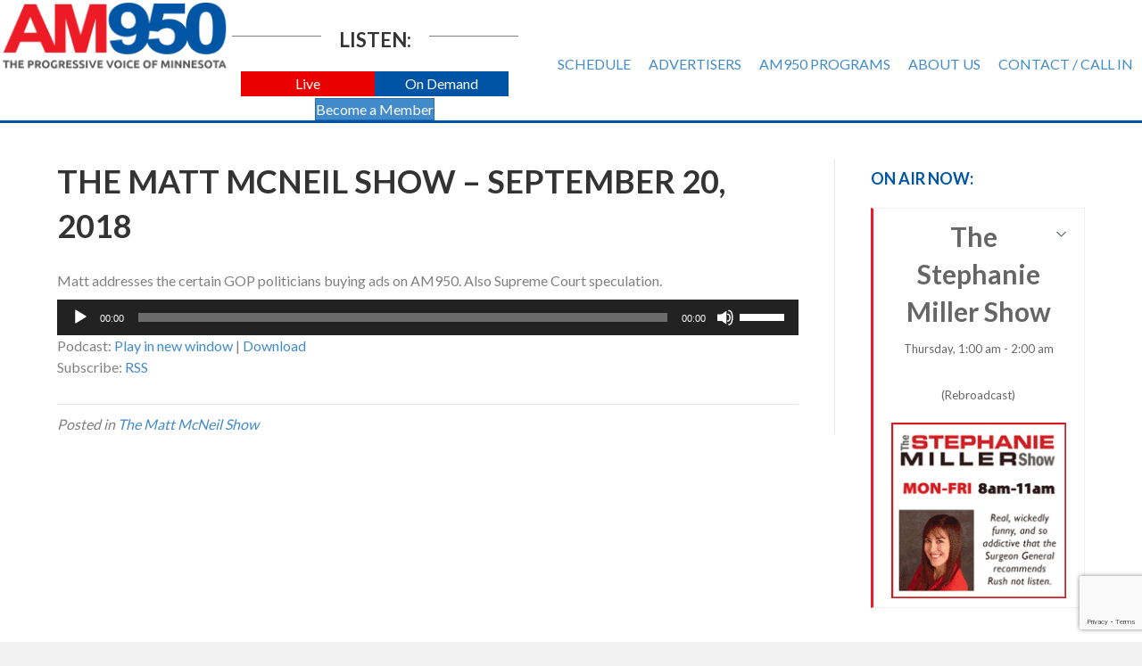

--- FILE ---
content_type: text/html; charset=UTF-8
request_url: https://www.am950radio.com/the-matt-mcneil-show-september-20-2018/
body_size: 14665
content:
<!DOCTYPE html>
<html lang="en-US">
<head>
<meta charset="UTF-8" />
<meta name='viewport' content='width=device-width, initial-scale=1.0' />
<meta http-equiv='X-UA-Compatible' content='IE=edge' />
<link rel="profile" href="https://gmpg.org/xfn/11" />
<title>The Matt McNeil Show &#8211; September 20, 2018 &#8211; AM 950</title>
<meta name='robots' content='max-image-preview:large' />
<link rel='dns-prefetch' href='//fonts.googleapis.com' />
<link href='https://fonts.gstatic.com' crossorigin rel='preconnect' />
<link rel="alternate" title="oEmbed (JSON)" type="application/json+oembed" href="https://www.am950radio.com/wp-json/oembed/1.0/embed?url=https%3A%2F%2Fwww.am950radio.com%2Fthe-matt-mcneil-show-september-20-2018%2F" />
<link rel="alternate" title="oEmbed (XML)" type="text/xml+oembed" href="https://www.am950radio.com/wp-json/oembed/1.0/embed?url=https%3A%2F%2Fwww.am950radio.com%2Fthe-matt-mcneil-show-september-20-2018%2F&#038;format=xml" />
		<!-- This site uses the Google Analytics by MonsterInsights plugin v9.11.1 - Using Analytics tracking - https://www.monsterinsights.com/ -->
							<script src="//www.googletagmanager.com/gtag/js?id=G-0C4NJNNKR4"  data-cfasync="false" data-wpfc-render="false" async></script>
			<script data-cfasync="false" data-wpfc-render="false">
				var mi_version = '9.11.1';
				var mi_track_user = true;
				var mi_no_track_reason = '';
								var MonsterInsightsDefaultLocations = {"page_location":"https:\/\/www.am950radio.com\/the-matt-mcneil-show-september-20-2018\/"};
								if ( typeof MonsterInsightsPrivacyGuardFilter === 'function' ) {
					var MonsterInsightsLocations = (typeof MonsterInsightsExcludeQuery === 'object') ? MonsterInsightsPrivacyGuardFilter( MonsterInsightsExcludeQuery ) : MonsterInsightsPrivacyGuardFilter( MonsterInsightsDefaultLocations );
				} else {
					var MonsterInsightsLocations = (typeof MonsterInsightsExcludeQuery === 'object') ? MonsterInsightsExcludeQuery : MonsterInsightsDefaultLocations;
				}

								var disableStrs = [
										'ga-disable-G-0C4NJNNKR4',
									];

				/* Function to detect opted out users */
				function __gtagTrackerIsOptedOut() {
					for (var index = 0; index < disableStrs.length; index++) {
						if (document.cookie.indexOf(disableStrs[index] + '=true') > -1) {
							return true;
						}
					}

					return false;
				}

				/* Disable tracking if the opt-out cookie exists. */
				if (__gtagTrackerIsOptedOut()) {
					for (var index = 0; index < disableStrs.length; index++) {
						window[disableStrs[index]] = true;
					}
				}

				/* Opt-out function */
				function __gtagTrackerOptout() {
					for (var index = 0; index < disableStrs.length; index++) {
						document.cookie = disableStrs[index] + '=true; expires=Thu, 31 Dec 2099 23:59:59 UTC; path=/';
						window[disableStrs[index]] = true;
					}
				}

				if ('undefined' === typeof gaOptout) {
					function gaOptout() {
						__gtagTrackerOptout();
					}
				}
								window.dataLayer = window.dataLayer || [];

				window.MonsterInsightsDualTracker = {
					helpers: {},
					trackers: {},
				};
				if (mi_track_user) {
					function __gtagDataLayer() {
						dataLayer.push(arguments);
					}

					function __gtagTracker(type, name, parameters) {
						if (!parameters) {
							parameters = {};
						}

						if (parameters.send_to) {
							__gtagDataLayer.apply(null, arguments);
							return;
						}

						if (type === 'event') {
														parameters.send_to = monsterinsights_frontend.v4_id;
							var hookName = name;
							if (typeof parameters['event_category'] !== 'undefined') {
								hookName = parameters['event_category'] + ':' + name;
							}

							if (typeof MonsterInsightsDualTracker.trackers[hookName] !== 'undefined') {
								MonsterInsightsDualTracker.trackers[hookName](parameters);
							} else {
								__gtagDataLayer('event', name, parameters);
							}
							
						} else {
							__gtagDataLayer.apply(null, arguments);
						}
					}

					__gtagTracker('js', new Date());
					__gtagTracker('set', {
						'developer_id.dZGIzZG': true,
											});
					if ( MonsterInsightsLocations.page_location ) {
						__gtagTracker('set', MonsterInsightsLocations);
					}
										__gtagTracker('config', 'G-0C4NJNNKR4', {"forceSSL":"true","link_attribution":"true"} );
										window.gtag = __gtagTracker;										(function () {
						/* https://developers.google.com/analytics/devguides/collection/analyticsjs/ */
						/* ga and __gaTracker compatibility shim. */
						var noopfn = function () {
							return null;
						};
						var newtracker = function () {
							return new Tracker();
						};
						var Tracker = function () {
							return null;
						};
						var p = Tracker.prototype;
						p.get = noopfn;
						p.set = noopfn;
						p.send = function () {
							var args = Array.prototype.slice.call(arguments);
							args.unshift('send');
							__gaTracker.apply(null, args);
						};
						var __gaTracker = function () {
							var len = arguments.length;
							if (len === 0) {
								return;
							}
							var f = arguments[len - 1];
							if (typeof f !== 'object' || f === null || typeof f.hitCallback !== 'function') {
								if ('send' === arguments[0]) {
									var hitConverted, hitObject = false, action;
									if ('event' === arguments[1]) {
										if ('undefined' !== typeof arguments[3]) {
											hitObject = {
												'eventAction': arguments[3],
												'eventCategory': arguments[2],
												'eventLabel': arguments[4],
												'value': arguments[5] ? arguments[5] : 1,
											}
										}
									}
									if ('pageview' === arguments[1]) {
										if ('undefined' !== typeof arguments[2]) {
											hitObject = {
												'eventAction': 'page_view',
												'page_path': arguments[2],
											}
										}
									}
									if (typeof arguments[2] === 'object') {
										hitObject = arguments[2];
									}
									if (typeof arguments[5] === 'object') {
										Object.assign(hitObject, arguments[5]);
									}
									if ('undefined' !== typeof arguments[1].hitType) {
										hitObject = arguments[1];
										if ('pageview' === hitObject.hitType) {
											hitObject.eventAction = 'page_view';
										}
									}
									if (hitObject) {
										action = 'timing' === arguments[1].hitType ? 'timing_complete' : hitObject.eventAction;
										hitConverted = mapArgs(hitObject);
										__gtagTracker('event', action, hitConverted);
									}
								}
								return;
							}

							function mapArgs(args) {
								var arg, hit = {};
								var gaMap = {
									'eventCategory': 'event_category',
									'eventAction': 'event_action',
									'eventLabel': 'event_label',
									'eventValue': 'event_value',
									'nonInteraction': 'non_interaction',
									'timingCategory': 'event_category',
									'timingVar': 'name',
									'timingValue': 'value',
									'timingLabel': 'event_label',
									'page': 'page_path',
									'location': 'page_location',
									'title': 'page_title',
									'referrer' : 'page_referrer',
								};
								for (arg in args) {
																		if (!(!args.hasOwnProperty(arg) || !gaMap.hasOwnProperty(arg))) {
										hit[gaMap[arg]] = args[arg];
									} else {
										hit[arg] = args[arg];
									}
								}
								return hit;
							}

							try {
								f.hitCallback();
							} catch (ex) {
							}
						};
						__gaTracker.create = newtracker;
						__gaTracker.getByName = newtracker;
						__gaTracker.getAll = function () {
							return [];
						};
						__gaTracker.remove = noopfn;
						__gaTracker.loaded = true;
						window['__gaTracker'] = __gaTracker;
					})();
									} else {
										console.log("");
					(function () {
						function __gtagTracker() {
							return null;
						}

						window['__gtagTracker'] = __gtagTracker;
						window['gtag'] = __gtagTracker;
					})();
									}
			</script>
							<!-- / Google Analytics by MonsterInsights -->
		<style id='wp-img-auto-sizes-contain-inline-css'>
img:is([sizes=auto i],[sizes^="auto," i]){contain-intrinsic-size:3000px 1500px}
/*# sourceURL=wp-img-auto-sizes-contain-inline-css */
</style>
<style id='wp-emoji-styles-inline-css'>

	img.wp-smiley, img.emoji {
		display: inline !important;
		border: none !important;
		box-shadow: none !important;
		height: 1em !important;
		width: 1em !important;
		margin: 0 0.07em !important;
		vertical-align: -0.1em !important;
		background: none !important;
		padding: 0 !important;
	}
/*# sourceURL=wp-emoji-styles-inline-css */
</style>
<link rel='stylesheet' id='wp-block-library-css' href='https://www.am950radio.com/wp-includes/css/dist/block-library/style.min.css?ver=6141099e16509aa264623a0906bb4eff' media='all' />
<style id='global-styles-inline-css'>
:root{--wp--preset--aspect-ratio--square: 1;--wp--preset--aspect-ratio--4-3: 4/3;--wp--preset--aspect-ratio--3-4: 3/4;--wp--preset--aspect-ratio--3-2: 3/2;--wp--preset--aspect-ratio--2-3: 2/3;--wp--preset--aspect-ratio--16-9: 16/9;--wp--preset--aspect-ratio--9-16: 9/16;--wp--preset--color--black: #000000;--wp--preset--color--cyan-bluish-gray: #abb8c3;--wp--preset--color--white: #ffffff;--wp--preset--color--pale-pink: #f78da7;--wp--preset--color--vivid-red: #cf2e2e;--wp--preset--color--luminous-vivid-orange: #ff6900;--wp--preset--color--luminous-vivid-amber: #fcb900;--wp--preset--color--light-green-cyan: #7bdcb5;--wp--preset--color--vivid-green-cyan: #00d084;--wp--preset--color--pale-cyan-blue: #8ed1fc;--wp--preset--color--vivid-cyan-blue: #0693e3;--wp--preset--color--vivid-purple: #9b51e0;--wp--preset--color--fl-heading-text: #333333;--wp--preset--color--fl-body-bg: #f2f2f2;--wp--preset--color--fl-body-text: #808080;--wp--preset--color--fl-accent: #428bca;--wp--preset--color--fl-accent-hover: #428bca;--wp--preset--color--fl-topbar-bg: #ffffff;--wp--preset--color--fl-topbar-text: #000000;--wp--preset--color--fl-topbar-link: #428bca;--wp--preset--color--fl-topbar-hover: #428bca;--wp--preset--color--fl-header-bg: #ffffff;--wp--preset--color--fl-header-text: #000000;--wp--preset--color--fl-header-link: #727272;--wp--preset--color--fl-header-hover: #0055a5;--wp--preset--color--fl-nav-bg: #ffffff;--wp--preset--color--fl-nav-link: #428bca;--wp--preset--color--fl-nav-hover: #428bca;--wp--preset--color--fl-content-bg: #ffffff;--wp--preset--color--fl-footer-widgets-bg: #0055a5;--wp--preset--color--fl-footer-widgets-text: #ffffff;--wp--preset--color--fl-footer-widgets-link: #ffeab5;--wp--preset--color--fl-footer-widgets-hover: #ffffff;--wp--preset--color--fl-footer-bg: #0055a5;--wp--preset--color--fl-footer-text: #ffffff;--wp--preset--color--fl-footer-link: #f9ff89;--wp--preset--color--fl-footer-hover: #ffffff;--wp--preset--gradient--vivid-cyan-blue-to-vivid-purple: linear-gradient(135deg,rgb(6,147,227) 0%,rgb(155,81,224) 100%);--wp--preset--gradient--light-green-cyan-to-vivid-green-cyan: linear-gradient(135deg,rgb(122,220,180) 0%,rgb(0,208,130) 100%);--wp--preset--gradient--luminous-vivid-amber-to-luminous-vivid-orange: linear-gradient(135deg,rgb(252,185,0) 0%,rgb(255,105,0) 100%);--wp--preset--gradient--luminous-vivid-orange-to-vivid-red: linear-gradient(135deg,rgb(255,105,0) 0%,rgb(207,46,46) 100%);--wp--preset--gradient--very-light-gray-to-cyan-bluish-gray: linear-gradient(135deg,rgb(238,238,238) 0%,rgb(169,184,195) 100%);--wp--preset--gradient--cool-to-warm-spectrum: linear-gradient(135deg,rgb(74,234,220) 0%,rgb(151,120,209) 20%,rgb(207,42,186) 40%,rgb(238,44,130) 60%,rgb(251,105,98) 80%,rgb(254,248,76) 100%);--wp--preset--gradient--blush-light-purple: linear-gradient(135deg,rgb(255,206,236) 0%,rgb(152,150,240) 100%);--wp--preset--gradient--blush-bordeaux: linear-gradient(135deg,rgb(254,205,165) 0%,rgb(254,45,45) 50%,rgb(107,0,62) 100%);--wp--preset--gradient--luminous-dusk: linear-gradient(135deg,rgb(255,203,112) 0%,rgb(199,81,192) 50%,rgb(65,88,208) 100%);--wp--preset--gradient--pale-ocean: linear-gradient(135deg,rgb(255,245,203) 0%,rgb(182,227,212) 50%,rgb(51,167,181) 100%);--wp--preset--gradient--electric-grass: linear-gradient(135deg,rgb(202,248,128) 0%,rgb(113,206,126) 100%);--wp--preset--gradient--midnight: linear-gradient(135deg,rgb(2,3,129) 0%,rgb(40,116,252) 100%);--wp--preset--font-size--small: 13px;--wp--preset--font-size--medium: 20px;--wp--preset--font-size--large: 36px;--wp--preset--font-size--x-large: 42px;--wp--preset--spacing--20: 0.44rem;--wp--preset--spacing--30: 0.67rem;--wp--preset--spacing--40: 1rem;--wp--preset--spacing--50: 1.5rem;--wp--preset--spacing--60: 2.25rem;--wp--preset--spacing--70: 3.38rem;--wp--preset--spacing--80: 5.06rem;--wp--preset--shadow--natural: 6px 6px 9px rgba(0, 0, 0, 0.2);--wp--preset--shadow--deep: 12px 12px 50px rgba(0, 0, 0, 0.4);--wp--preset--shadow--sharp: 6px 6px 0px rgba(0, 0, 0, 0.2);--wp--preset--shadow--outlined: 6px 6px 0px -3px rgb(255, 255, 255), 6px 6px rgb(0, 0, 0);--wp--preset--shadow--crisp: 6px 6px 0px rgb(0, 0, 0);}:where(.is-layout-flex){gap: 0.5em;}:where(.is-layout-grid){gap: 0.5em;}body .is-layout-flex{display: flex;}.is-layout-flex{flex-wrap: wrap;align-items: center;}.is-layout-flex > :is(*, div){margin: 0;}body .is-layout-grid{display: grid;}.is-layout-grid > :is(*, div){margin: 0;}:where(.wp-block-columns.is-layout-flex){gap: 2em;}:where(.wp-block-columns.is-layout-grid){gap: 2em;}:where(.wp-block-post-template.is-layout-flex){gap: 1.25em;}:where(.wp-block-post-template.is-layout-grid){gap: 1.25em;}.has-black-color{color: var(--wp--preset--color--black) !important;}.has-cyan-bluish-gray-color{color: var(--wp--preset--color--cyan-bluish-gray) !important;}.has-white-color{color: var(--wp--preset--color--white) !important;}.has-pale-pink-color{color: var(--wp--preset--color--pale-pink) !important;}.has-vivid-red-color{color: var(--wp--preset--color--vivid-red) !important;}.has-luminous-vivid-orange-color{color: var(--wp--preset--color--luminous-vivid-orange) !important;}.has-luminous-vivid-amber-color{color: var(--wp--preset--color--luminous-vivid-amber) !important;}.has-light-green-cyan-color{color: var(--wp--preset--color--light-green-cyan) !important;}.has-vivid-green-cyan-color{color: var(--wp--preset--color--vivid-green-cyan) !important;}.has-pale-cyan-blue-color{color: var(--wp--preset--color--pale-cyan-blue) !important;}.has-vivid-cyan-blue-color{color: var(--wp--preset--color--vivid-cyan-blue) !important;}.has-vivid-purple-color{color: var(--wp--preset--color--vivid-purple) !important;}.has-black-background-color{background-color: var(--wp--preset--color--black) !important;}.has-cyan-bluish-gray-background-color{background-color: var(--wp--preset--color--cyan-bluish-gray) !important;}.has-white-background-color{background-color: var(--wp--preset--color--white) !important;}.has-pale-pink-background-color{background-color: var(--wp--preset--color--pale-pink) !important;}.has-vivid-red-background-color{background-color: var(--wp--preset--color--vivid-red) !important;}.has-luminous-vivid-orange-background-color{background-color: var(--wp--preset--color--luminous-vivid-orange) !important;}.has-luminous-vivid-amber-background-color{background-color: var(--wp--preset--color--luminous-vivid-amber) !important;}.has-light-green-cyan-background-color{background-color: var(--wp--preset--color--light-green-cyan) !important;}.has-vivid-green-cyan-background-color{background-color: var(--wp--preset--color--vivid-green-cyan) !important;}.has-pale-cyan-blue-background-color{background-color: var(--wp--preset--color--pale-cyan-blue) !important;}.has-vivid-cyan-blue-background-color{background-color: var(--wp--preset--color--vivid-cyan-blue) !important;}.has-vivid-purple-background-color{background-color: var(--wp--preset--color--vivid-purple) !important;}.has-black-border-color{border-color: var(--wp--preset--color--black) !important;}.has-cyan-bluish-gray-border-color{border-color: var(--wp--preset--color--cyan-bluish-gray) !important;}.has-white-border-color{border-color: var(--wp--preset--color--white) !important;}.has-pale-pink-border-color{border-color: var(--wp--preset--color--pale-pink) !important;}.has-vivid-red-border-color{border-color: var(--wp--preset--color--vivid-red) !important;}.has-luminous-vivid-orange-border-color{border-color: var(--wp--preset--color--luminous-vivid-orange) !important;}.has-luminous-vivid-amber-border-color{border-color: var(--wp--preset--color--luminous-vivid-amber) !important;}.has-light-green-cyan-border-color{border-color: var(--wp--preset--color--light-green-cyan) !important;}.has-vivid-green-cyan-border-color{border-color: var(--wp--preset--color--vivid-green-cyan) !important;}.has-pale-cyan-blue-border-color{border-color: var(--wp--preset--color--pale-cyan-blue) !important;}.has-vivid-cyan-blue-border-color{border-color: var(--wp--preset--color--vivid-cyan-blue) !important;}.has-vivid-purple-border-color{border-color: var(--wp--preset--color--vivid-purple) !important;}.has-vivid-cyan-blue-to-vivid-purple-gradient-background{background: var(--wp--preset--gradient--vivid-cyan-blue-to-vivid-purple) !important;}.has-light-green-cyan-to-vivid-green-cyan-gradient-background{background: var(--wp--preset--gradient--light-green-cyan-to-vivid-green-cyan) !important;}.has-luminous-vivid-amber-to-luminous-vivid-orange-gradient-background{background: var(--wp--preset--gradient--luminous-vivid-amber-to-luminous-vivid-orange) !important;}.has-luminous-vivid-orange-to-vivid-red-gradient-background{background: var(--wp--preset--gradient--luminous-vivid-orange-to-vivid-red) !important;}.has-very-light-gray-to-cyan-bluish-gray-gradient-background{background: var(--wp--preset--gradient--very-light-gray-to-cyan-bluish-gray) !important;}.has-cool-to-warm-spectrum-gradient-background{background: var(--wp--preset--gradient--cool-to-warm-spectrum) !important;}.has-blush-light-purple-gradient-background{background: var(--wp--preset--gradient--blush-light-purple) !important;}.has-blush-bordeaux-gradient-background{background: var(--wp--preset--gradient--blush-bordeaux) !important;}.has-luminous-dusk-gradient-background{background: var(--wp--preset--gradient--luminous-dusk) !important;}.has-pale-ocean-gradient-background{background: var(--wp--preset--gradient--pale-ocean) !important;}.has-electric-grass-gradient-background{background: var(--wp--preset--gradient--electric-grass) !important;}.has-midnight-gradient-background{background: var(--wp--preset--gradient--midnight) !important;}.has-small-font-size{font-size: var(--wp--preset--font-size--small) !important;}.has-medium-font-size{font-size: var(--wp--preset--font-size--medium) !important;}.has-large-font-size{font-size: var(--wp--preset--font-size--large) !important;}.has-x-large-font-size{font-size: var(--wp--preset--font-size--x-large) !important;}
/*# sourceURL=global-styles-inline-css */
</style>

<style id='classic-theme-styles-inline-css'>
/*! This file is auto-generated */
.wp-block-button__link{color:#fff;background-color:#32373c;border-radius:9999px;box-shadow:none;text-decoration:none;padding:calc(.667em + 2px) calc(1.333em + 2px);font-size:1.125em}.wp-block-file__button{background:#32373c;color:#fff;text-decoration:none}
/*# sourceURL=/wp-includes/css/classic-themes.min.css */
</style>
<link rel='stylesheet' id='timetable_sf_style-css' href='https://www.am950radio.com/wp-content/plugins/timetable/style/superfish.css?ver=6141099e16509aa264623a0906bb4eff' media='all' />
<link rel='stylesheet' id='timetable_gtip2_style-css' href='https://www.am950radio.com/wp-content/plugins/timetable/style/jquery.qtip.css?ver=6141099e16509aa264623a0906bb4eff' media='all' />
<link rel='stylesheet' id='timetable_style-css' href='https://www.am950radio.com/wp-content/plugins/timetable/style/style.css?ver=6141099e16509aa264623a0906bb4eff' media='all' />
<link rel='stylesheet' id='timetable_event_template-css' href='https://www.am950radio.com/wp-content/plugins/timetable/style/event_template.css?ver=6141099e16509aa264623a0906bb4eff' media='all' />
<link rel='stylesheet' id='timetable_responsive_style-css' href='https://www.am950radio.com/wp-content/plugins/timetable/style/responsive.css?ver=6141099e16509aa264623a0906bb4eff' media='all' />
<link rel='stylesheet' id='timetable_font_lato-css' href='//fonts.googleapis.com/css?family=Lato%3A400%2C700&#038;ver=6141099e16509aa264623a0906bb4eff' media='all' />
<link rel='stylesheet' id='bbhf-style-css' href='https://www.am950radio.com/wp-content/plugins/bb-header-footer/assets/css/bb-header-footer.css?ver=1.2.5' media='all' />
<link rel='stylesheet' id='fl-builder-layout-bundle-b7bb88d872235eb214e934abe6e54896-css' href='https://www.am950radio.com/wp-content/uploads/bb-plugin/cache/b7bb88d872235eb214e934abe6e54896-layout-bundle.css?ver=2.10.0.5-1.5.2.1-20251125200437' media='all' />
<link rel='stylesheet' id='jquery-magnificpopup-css' href='https://www.am950radio.com/wp-content/plugins/bb-plugin/css/jquery.magnificpopup.min.css?ver=2.10.0.5' media='all' />
<link rel='stylesheet' id='bootstrap-css' href='https://www.am950radio.com/wp-content/themes/bb-theme/css/bootstrap.min.css?ver=1.7.19.1' media='all' />
<link rel='stylesheet' id='fl-automator-skin-css' href='https://www.am950radio.com/wp-content/uploads/bb-theme/skin-694e9b9b14faa.css?ver=1.7.19.1' media='all' />
<link rel='stylesheet' id='pp-animate-css' href='https://www.am950radio.com/wp-content/plugins/bbpowerpack/assets/css/animate.min.css?ver=3.5.1' media='all' />
<link rel='stylesheet' id='fl-builder-google-fonts-468e9b1a90a6b566ac27ed1b8853a89d-css' href='//fonts.googleapis.com/css?family=Lato%3A300%2C400%2C700%2C700&#038;ver=6141099e16509aa264623a0906bb4eff' media='all' />
<script src="https://www.am950radio.com/wp-content/plugins/google-analytics-for-wordpress/assets/js/frontend-gtag.min.js?ver=9.11.1" id="monsterinsights-frontend-script-js" async data-wp-strategy="async"></script>
<script data-cfasync="false" data-wpfc-render="false" id='monsterinsights-frontend-script-js-extra'>var monsterinsights_frontend = {"js_events_tracking":"true","download_extensions":"doc,pdf,ppt,zip,xls,docx,pptx,xlsx","inbound_paths":"[{\"path\":\"\\\/go\\\/\",\"label\":\"affiliate\"},{\"path\":\"\\\/recommend\\\/\",\"label\":\"affiliate\"}]","home_url":"https:\/\/www.am950radio.com","hash_tracking":"false","v4_id":"G-0C4NJNNKR4"};</script>
<script src="https://www.am950radio.com/wp-includes/js/jquery/jquery.min.js?ver=3.7.1" id="jquery-core-js"></script>
<script src="https://www.am950radio.com/wp-includes/js/jquery/jquery-migrate.min.js?ver=3.4.1" id="jquery-migrate-js"></script>
<link rel="https://api.w.org/" href="https://www.am950radio.com/wp-json/" /><link rel="alternate" title="JSON" type="application/json" href="https://www.am950radio.com/wp-json/wp/v2/posts/8923" /><link rel="EditURI" type="application/rsd+xml" title="RSD" href="https://www.am950radio.com/xmlrpc.php?rsd" />
<link rel="canonical" href="https://www.am950radio.com/the-matt-mcneil-show-september-20-2018/" />
<link rel='shortlink' href='https://www.am950radio.com/?p=8923' />
		<script>
			var bb_powerpack = {
				version: '2.40.10',
				getAjaxUrl: function() { return atob( 'aHR0cHM6Ly93d3cuYW05NTByYWRpby5jb20vd3AtYWRtaW4vYWRtaW4tYWpheC5waHA=' ); },
				callback: function() {},
				mapMarkerData: {},
				post_id: '8923',
				search_term: '',
				current_page: 'https://www.am950radio.com/the-matt-mcneil-show-september-20-2018/',
				conditionals: {
					is_front_page: false,
					is_home: false,
					is_archive: false,
					current_post_type: '',
					is_tax: false,
										is_author: false,
					current_author: false,
					is_search: false,
									}
			};
		</script>
		            <script type="text/javascript"><!--
                                function powerpress_pinw(pinw_url){window.open(pinw_url, 'PowerPressPlayer','toolbar=0,status=0,resizable=1,width=460,height=320');	return false;}
                //-->

                // tabnab protection
                window.addEventListener('load', function () {
                    // make all links have rel="noopener noreferrer"
                    document.querySelectorAll('a[target="_blank"]').forEach(link => {
                        link.setAttribute('rel', 'noopener noreferrer');
                    });
                });
            </script>
            <link rel="icon" href="https://www.am950radio.com/wp-content/uploads/2016/09/cropped-am950-site-image-1-32x32.png" sizes="32x32" />
<link rel="icon" href="https://www.am950radio.com/wp-content/uploads/2016/09/cropped-am950-site-image-1-192x192.png" sizes="192x192" />
<link rel="apple-touch-icon" href="https://www.am950radio.com/wp-content/uploads/2016/09/cropped-am950-site-image-1-180x180.png" />
<meta name="msapplication-TileImage" content="https://www.am950radio.com/wp-content/uploads/2016/09/cropped-am950-site-image-1-270x270.png" />
		<style id="wp-custom-css">
			/*
You can add your own CSS here.

Click the help icon above to learn more.
*/

header#masthead .upcoming_events_widget h2 {font-size:16px; font-weight:bold}

.tt_upcoming_events_wrapper.page_margin_top {margin-top:0}

 .tt_upcoming_events li .tt_upcoming_events_event_container:hover {background:#e9e9e9; border:0px; color:#545454; border-left: 3px #ED1B25 solid;}

 .tt_upcoming_events li {text-align:center;}

 .tt_upcoming_events li .tt_upcoming_events_event_container {border-left: 3px #ED1B25 solid;}

.tt_upcoming_events li .tt_upcoming_events_event_container img.wp-post-image {width:250px; height:auto;}

/* on air now section of home page */

.caroufredsel_wrapper {overflow:visible;}

ul.tt_upcoming_events {height:300px !important; width:100% !important}

.tt_upcoming_events li {width:100%;}

.tt_upcoming_events li .tt_upcoming_events_event_container {overflow:visible; height:auto; font-size:30px; color:#0055A5}

.tt_upcoming_events li .tt_upcoming_events_event_container:hover {background:#ededed; color:#0055A5;}

.tt_upcoming_events .tt_upcoming_events_hours {font-size:24px}

.tt_upcoming_events span.tt_calendar_icon {display:none;}

/*hide the all events dropdown on schedule page */
.page-id-9 .tabs_box_navigation.sf-timetable-menu {display:none}

/* single events */
.single-events .tt_event_page_left {float:none; width:100%;}
.single-events .tt_event_page_left img.attachment-event-post-thumb {display:none;}
.single-events .tt_event_page_right .textwidget /*the hide me text*/ {display:none;}

/* schedule grid */
.tt_timetable .event {line-height:110%;}
.tt_timetable .event_container {padding:7px;}

/* schedule on mobile only */
@media screen and (max-width: 767px) {
.tt_responsive .tt_timetable.small .box_header {color:red !important;}
}

a.button {padding:15px; background:#0055A5; color:white; display:inline-block;}
a.button:hover {background:#ED1B25;}

header .fl-menu a {position:relative; z-index:999;}		</style>
		
<!-- Google tag (gtag.js) -->
<script async src="https://www.googletagmanager.com/gtag/js?id=G-G0DHFS6Y98"></script>
<script>
  window.dataLayer = window.dataLayer || [];
  function gtag(){dataLayer.push(arguments);}
  gtag('js', new Date());

  gtag('config', 'G-G0DHFS6Y98');
</script>

<!-- Google Tag Manager -->
<script>(function(w,d,s,l,i){w[l]=w[l]||[];w[l].push({'gtm.start':
new Date().getTime(),event:'gtm.js'});var f=d.getElementsByTagName(s)[0],
j=d.createElement(s),dl=l!='dataLayer'?'&l='+l:'';j.async=true;j.src=
'https://www.googletagmanager.com/gtm.js?id='+i+dl;f.parentNode.insertBefore(j,f);
})(window,document,'script','dataLayer','GTM-K9TNM8Q');</script>
<!-- End Google Tag Manager -->

<!-- ReCaptcha for opt-in form -->
<script src='https://www.google.com/recaptcha/api.js?onload=grcLoad&render=explicit' async defer></script>
<script>
var grcLoad = function () {
  var form = document.forms['subscribeform'];
  var grcDiv = form.querySelector('#grc');
  if (null !== grcDiv) {
    (function (frm) {
      var grcId = grecaptcha.render(grcDiv, {
        'sitekey': '6LdTNS4UAAAAAO0wwwe1HSHFphF2bz9i1CGEo7w5',
        'size': 'invisible',
        'badge': 'bottomright',
        'callback': function (token) {
          HTMLFormElement.prototype.submit.call(frm);
        }
      });
      frm.addEventListener('submit', function(evt) {
        evt.preventDefault();
        grecaptcha.execute(grcId);
      });
    })(form);
  }
}
</script>
<link rel='stylesheet' id='mediaelement-css' href='https://www.am950radio.com/wp-includes/js/mediaelement/mediaelementplayer-legacy.min.css?ver=4.2.17' media='all' />
<link rel='stylesheet' id='wp-mediaelement-css' href='https://www.am950radio.com/wp-includes/js/mediaelement/wp-mediaelement.min.css?ver=6141099e16509aa264623a0906bb4eff' media='all' />
</head>
<body class="wp-singular post-template-default single single-post postid-8923 single-format-standard wp-theme-bb-theme fl-builder-2-10-0-5 fl-themer-1-5-2-1-20251125200437 fl-theme-1-7-19-1 fl-no-js dhf-template-beaver-builder-theme dhf-stylesheet-bb-theme fl-theme-builder-header fl-theme-builder-header-header fl-theme-builder-footer fl-theme-builder-footer-footer fl-framework-bootstrap fl-preset-default fl-full-width fl-has-sidebar fl-search-active" itemscope="itemscope" itemtype="https://schema.org/WebPage">
<!-- body tag Google Tag Manager (noscript) -->
<noscript><iframe src="https://www.googletagmanager.com/ns.html?id=GTM-K9TNM8Q"
height="0" width="0" style="display:none;visibility:hidden"></iframe></noscript>
<!-- End Google Tag Manager (noscript) --><a aria-label="Skip to content" class="fl-screen-reader-text" href="#fl-main-content">Skip to content</a><div class="fl-page">
	<header class="fl-builder-content fl-builder-content-13537 fl-builder-global-templates-locked" data-post-id="13537" data-type="header" data-sticky="0" data-sticky-on="" data-sticky-breakpoint="medium" data-shrink="0" data-overlay="0" data-overlay-bg="transparent" data-shrink-image-height="50px" role="banner" itemscope="itemscope" itemtype="http://schema.org/WPHeader"><div class="fl-row fl-row-full-width fl-row-bg-color fl-node-5e47f55744f33 fl-row-default-height fl-row-align-center" data-node="5e47f55744f33">
	<div class="fl-row-content-wrap">
						<div class="fl-row-content fl-row-full-width fl-node-content">
		
<div class="fl-col-group fl-node-5e47f55747481 fl-col-group-custom-width" data-node="5e47f55747481">
			<div class="fl-col fl-node-5e47f55747916 fl-col-bg-color fl-col-small fl-col-small-custom-width" data-node="5e47f55747916">
	<div class="fl-col-content fl-node-content"><div class="fl-module fl-module-photo fl-node-5e47f55e30676" data-node="5e47f55e30676">
	<div class="fl-module-content fl-node-content">
		<div role="figure" class="fl-photo fl-photo-align-center" itemscope itemtype="https://schema.org/ImageObject">
	<div class="fl-photo-content fl-photo-img-png">
				<a href="https://www.am950radio.com/" target="_self" itemprop="url">
				<img loading="lazy" decoding="async" class="fl-photo-img wp-image-69 size-full" src="https://www.am950radio.com/wp-content/uploads/2016/08/am950-logo-2x-retina.png" alt="am950-logo-2x-retina" height="168" width="540" title="am950-logo-2x-retina"  data-no-lazy="1" itemprop="image" srcset="https://www.am950radio.com/wp-content/uploads/2016/08/am950-logo-2x-retina.png 540w, https://www.am950radio.com/wp-content/uploads/2016/08/am950-logo-2x-retina-300x93.png 300w" sizes="auto, (max-width: 540px) 100vw, 540px" />
				</a>
					</div>
	</div>
	</div>
</div>
</div>
</div>
			<div class="fl-col fl-node-5e47f55747929 fl-col-bg-color fl-col-small fl-col-small-custom-width" data-node="5e47f55747929">
	<div class="fl-col-content fl-node-content"><div class="fl-module fl-module-pp-heading fl-node-5e47f72e0b7e7" data-node="5e47f72e0b7e7">
	<div class="fl-module-content fl-node-content">
		<div class="pp-heading-content">
		<div class="pp-heading pp-separator--inline pp-center">
		
		<div class="pp-heading-separator inline pp-center">
		<span></span>		</div>
		
		<h3 class="heading-title">

			
			<span class="title-text pp-primary-title">Listen:</span>

			
			
		</h3>

		
		<div class="pp-heading-separator inline pp-center">
		<span></span>		</div>
		
	</div>

	
	</div>
	</div>
</div>
<div class="fl-module fl-module-pp-dual-button fl-node-5e47f5e0dc07c" data-node="5e47f5e0dc07c">
	<div class="fl-module-content fl-node-content">
		<div class="pp-dual-button-content clearfix">
	<div class="pp-dual-button-inner">
		<div class="pp-dual-button-1 pp-dual-button pp-button-effect-none">
			<a href="https://www.am950radio.com/listen-live/" class="pp-button " role="button" target="_self" onclick="">
																						<span class="pp-button-1-text">Live</span>
							</a>
		</div>
		<div class="pp-dual-button-2 pp-dual-button pp-button-effect-none">
			<a href="https://www.am950radio.com/#shows" class="pp-button " role="button" target="_self" onclick="">
																						<span class="pp-button-2-text">On Demand</span>
							</a>
		</div>
	</div>
</div>
	</div>
</div>
<div class="fl-module fl-module-button fl-node-5e8606b53e085" data-node="5e8606b53e085">
	<div class="fl-module-content fl-node-content">
		<div class="fl-button-wrap fl-button-width-custom fl-button-center">
			<a href="https://www.am950radio.com/become-a-member/"  target="_blank" rel="noopener"   class="fl-button"  rel="noopener" >
							<span class="fl-button-text">Become a Member</span>
					</a>
</div>
	</div>
</div>
</div>
</div>
			<div class="fl-col fl-node-5e47f811a23ea fl-col-bg-color fl-col-small-custom-width" data-node="5e47f811a23ea">
	<div class="fl-col-content fl-node-content"><div class="fl-module fl-module-pp-advanced-menu fl-node-5e47f8bf9e91d" data-node="5e47f8bf9e91d">
	<div class="fl-module-content fl-node-content">
					<div class="pp-advanced-menu-mobile">
			<button class="pp-advanced-menu-mobile-toggle hamburger" tabindex="0" aria-label="Menu" aria-expanded="false">
				<div class="pp-hamburger"><div class="pp-hamburger-box"><div class="pp-hamburger-inner"></div></div></div>			</button>
			</div>
			<div class="pp-advanced-menu pp-advanced-menu-accordion-collapse pp-menu-default pp-menu-align-right pp-menu-position-below">
   	   	<div class="pp-clear"></div>
	<nav class="pp-menu-nav" aria-label="Menu" itemscope="itemscope" itemtype="https://schema.org/SiteNavigationElement">
		<ul id="menu-main-top-navigation" class="menu pp-advanced-menu-horizontal pp-toggle-arrows"><li id="menu-item-23" class="menu-item menu-item-type-post_type menu-item-object-page"><a href="https://www.am950radio.com/am-950-schedule/"><span class="menu-item-text">SCHEDULE</span></a></li><li id="menu-item-100" class="menu-item menu-item-type-post_type menu-item-object-page"><a href="https://www.am950radio.com/advertisers/"><span class="menu-item-text">ADVERTISERS</span></a></li><li id="menu-item-3891" class="menu-item menu-item-type-post_type menu-item-object-page"><a href="https://www.am950radio.com/am950-programs/"><span class="menu-item-text">AM950 PROGRAMS</span></a></li><li id="menu-item-3846" class="menu-item menu-item-type-post_type menu-item-object-page"><a href="https://www.am950radio.com/about-am950/"><span class="menu-item-text">ABOUT US</span></a></li><li id="menu-item-3847" class="menu-item menu-item-type-custom menu-item-object-custom menu-item-home"><a href="http://www.am950radio.com/#contact"><span class="menu-item-text">CONTACT / CALL IN</span></a></li></ul>	</nav>
</div>
<script type="text/html" id="pp-menu-5e47f8bf9e91d"><div class="pp-advanced-menu pp-advanced-menu-accordion-collapse off-canvas pp-menu-position-below">
	<div class="pp-clear"></div>
	<nav class="pp-menu-nav pp-off-canvas-menu pp-menu-right" aria-label="Menu" itemscope="itemscope" itemtype="https://schema.org/SiteNavigationElement">
		<a href="javascript:void(0)" class="pp-menu-close-btn" aria-label="Close the menu" role="button">×</a>
		<ul id="menu-main-top-navigation-1" class="menu pp-advanced-menu-horizontal pp-toggle-arrows"><li id="menu-item-23" class="menu-item menu-item-type-post_type menu-item-object-page"><a href="https://www.am950radio.com/am-950-schedule/"><span class="menu-item-text">SCHEDULE</span></a></li><li id="menu-item-100" class="menu-item menu-item-type-post_type menu-item-object-page"><a href="https://www.am950radio.com/advertisers/"><span class="menu-item-text">ADVERTISERS</span></a></li><li id="menu-item-3891" class="menu-item menu-item-type-post_type menu-item-object-page"><a href="https://www.am950radio.com/am950-programs/"><span class="menu-item-text">AM950 PROGRAMS</span></a></li><li id="menu-item-3846" class="menu-item menu-item-type-post_type menu-item-object-page"><a href="https://www.am950radio.com/about-am950/"><span class="menu-item-text">ABOUT US</span></a></li><li id="menu-item-3847" class="menu-item menu-item-type-custom menu-item-object-custom menu-item-home"><a href="http://www.am950radio.com/#contact"><span class="menu-item-text">CONTACT / CALL IN</span></a></li></ul>	</nav>
</div>
</script>	</div>
</div>
</div>
</div>
	</div>
		</div>
	</div>
</div>
</header>	<div id="fl-main-content" class="fl-page-content" itemprop="mainContentOfPage" role="main">

		
<div class="container">
	<div class="row">

		
		<div class="fl-content fl-content-left col-md-9">
			<article class="fl-post post-8923 post type-post status-publish format-standard hentry category-the-matt-mcneil-show" id="fl-post-8923" itemscope itemtype="https://schema.org/BlogPosting">

	
	<header class="fl-post-header">
		<h1 class="fl-post-title" itemprop="headline">
			The Matt McNeil Show &#8211; September 20, 2018					</h1>
		<div class="fl-post-meta fl-post-meta-top"></div><meta itemscope itemprop="mainEntityOfPage" itemtype="https://schema.org/WebPage" itemid="https://www.am950radio.com/the-matt-mcneil-show-september-20-2018/" content="The Matt McNeil Show &#8211; September 20, 2018" /><meta itemprop="datePublished" content="2018-09-20" /><meta itemprop="dateModified" content="2018-09-20" /><div itemprop="publisher" itemscope itemtype="https://schema.org/Organization"><meta itemprop="name" content="AM 950"><div itemprop="logo" itemscope itemtype="https://schema.org/ImageObject"><meta itemprop="url" content="http://www.am950radio.com/wp-content/uploads/2016/08/am950-logo.png"></div></div><div itemscope itemprop="author" itemtype="https://schema.org/Person"><meta itemprop="url" content="https://www.am950radio.com/author/production/" /><meta itemprop="name" content="AM950 Production Staff" /></div><div itemprop="interactionStatistic" itemscope itemtype="https://schema.org/InteractionCounter"><meta itemprop="interactionType" content="https://schema.org/CommentAction" /><meta itemprop="userInteractionCount" content="0" /></div>	</header><!-- .fl-post-header -->

	
	
	<div class="fl-post-content clearfix" itemprop="text">
		<p>Matt addresses the certain GOP politicians buying ads on AM950. Also Supreme Court speculation.</p>
<div class="powerpress_player" id="powerpress_player_358"><audio class="wp-audio-shortcode" id="audio-8923-1" preload="none" style="width: 100%;" controls="controls"><source type="audio/mpeg" src="http://media.blubrry.com/am950_mike_mcintee/media.blubrry.com/am950_matt_mcneil/feeds.soundcloud.com/stream/502798335-user-587903571-the-matt-mcneil-show-september-20-2018.mp3?_=1" /><a href="http://media.blubrry.com/am950_mike_mcintee/media.blubrry.com/am950_matt_mcneil/feeds.soundcloud.com/stream/502798335-user-587903571-the-matt-mcneil-show-september-20-2018.mp3">http://media.blubrry.com/am950_mike_mcintee/media.blubrry.com/am950_matt_mcneil/feeds.soundcloud.com/stream/502798335-user-587903571-the-matt-mcneil-show-september-20-2018.mp3</a></audio></div><p class="powerpress_links powerpress_links_mp3" style="margin-bottom: 1px !important;">Podcast: <a href="http://media.blubrry.com/am950_mike_mcintee/media.blubrry.com/am950_matt_mcneil/feeds.soundcloud.com/stream/502798335-user-587903571-the-matt-mcneil-show-september-20-2018.mp3" class="powerpress_link_pinw" target="_blank" title="Play in new window" onclick="return powerpress_pinw('https://www.am950radio.com/?powerpress_pinw=8923-podcast');" rel="nofollow">Play in new window</a> | <a href="http://media.blubrry.com/am950_mike_mcintee/media.blubrry.com/am950_matt_mcneil/feeds.soundcloud.com/stream/502798335-user-587903571-the-matt-mcneil-show-september-20-2018.mp3" class="powerpress_link_d" title="Download" rel="nofollow" download="502798335-user-587903571-the-matt-mcneil-show-september-20-2018.mp3">Download</a></p><p class="powerpress_links powerpress_subscribe_links">Subscribe: <a href="https://www.am950radio.com/category/podcasts/the-matt-mcneil-show/feed/" class="powerpress_link_subscribe powerpress_link_subscribe_rss" target="_blank" title="Subscribe via RSS" rel="nofollow">RSS</a></p>	</div><!-- .fl-post-content -->

	
	<div class="fl-post-meta fl-post-meta-bottom"><div class="fl-post-cats-tags">Posted in <a href="https://www.am950radio.com/category/podcasts/the-matt-mcneil-show/" rel="category tag">The Matt McNeil Show</a></div></div>		
</article>


<!-- .fl-post -->
		</div>

		<div class="fl-sidebar  fl-sidebar-right fl-sidebar-display-desktop col-md-3" itemscope="itemscope" itemtype="https://schema.org/WPSideBar">
		<aside id="timetable_upcoming_events-3" class="fl-widget upcoming_events_widget"><div class="tt_upcoming_events_widget"><div style="display:none;">{"title":"On Air Now:","title_color":"0055A5","count":"","display_settings":"current","within_next":"","time_format":"g:i A","time_format_custom":"g:i a","time_mode":"server","timezone":"localtime","categories":["on-demand-shows","local-shows","national-shows"],"hour_categories":"","auto_scroll":"0","event_featured_image":"1","disable_url":"0","custom_url":"","background_color":"","hover_background_color":"ED1B25","text_color":"666666","hover_text_color":"","item_border_color":"ED1B25","hover_item_border_color":"ED1B25"}</div><h4 class="fl-widget-title" style='color: #0055A5;'>On Air Now:</h4><div class="tt_upcoming_events_wrapper page_margin_top"><ul class="tt_upcoming_events clearfix autoscroll-0"><li><a class="tt_upcoming_events_event_container" style="border-left-color: #ED1B25;color: #666666;" onMouseOver="this.style.backgroundColor='#ED1B25';this.style.borderColor='#ED1B25';this.style.color='#FFFFFF';" onMouseOut="this.style.backgroundColor='#FFF';this.style.borderColor='#EFEFEF';this.style.borderLeftColor='#ED1B25';this.style.color='#666666';" href="https://www.am950radio.com/events/the-stephanie-miller-show/" title="The Stephanie Miller Show"><span class="tt_upcoming_events_arrow"></span>The Stephanie Miller Show<span class="tt_upcoming_events_hours timetable_clearfix"><span class="tt_calendar_icon"></span>Thursday, 1:00 am - 2:00 am</span><span class="tt_event_hours_description">(Rebroadcast)</span><img width="200" height="200" src="https://www.am950radio.com/wp-content/uploads/2016/09/Stephanie_Miller_Show_Image.png" class="attachment-post-thumbnail size-post-thumbnail wp-post-image" alt="" decoding="async" loading="lazy" srcset="https://www.am950radio.com/wp-content/uploads/2016/09/Stephanie_Miller_Show_Image.png 200w, https://www.am950radio.com/wp-content/uploads/2016/09/Stephanie_Miller_Show_Image-150x150.png 150w" sizes="auto, (max-width: 200px) 100vw, 200px" /></a></li></ul><div class="tt_upcoming_event_controls">
			<a href="#" id="upcoming_event_prev"><span class="tt_upcoming_event_prev_arrow"></span></a>
			<a href="#" id="upcoming_event_next"><span class="tt_upcoming_event_next_arrow"></span></a>
		</div></div>
		</div></aside>	</div>

	</div>
</div>


	</div><!-- .fl-page-content -->
	<footer class="fl-builder-content fl-builder-content-13540 fl-builder-global-templates-locked" data-post-id="13540" data-type="footer" itemscope="itemscope" itemtype="http://schema.org/WPFooter"><div class="fl-row fl-row-full-width fl-row-bg-color fl-node-5e47fc0491e30 fl-row-default-height fl-row-align-center" data-node="5e47fc0491e30">
	<div class="fl-row-content-wrap">
						<div class="fl-row-content fl-row-fixed-width fl-node-content">
		
<div class="fl-col-group fl-node-5e47fc0485476" data-node="5e47fc0485476">
			<div class="fl-col fl-node-5e47fc04854ba fl-col-bg-color fl-col-small" data-node="5e47fc04854ba">
	<div class="fl-col-content fl-node-content"><div class="fl-module fl-module-heading fl-node-5e47fc04854cf" data-node="5e47fc04854cf">
	<div class="fl-module-content fl-node-content">
		<h3 class="fl-heading">
		<span class="fl-heading-text">Stay Informed!</span>
	</h3>
	</div>
</div>
</div>
</div>
			<div class="fl-col fl-node-5e47fc04854af fl-col-bg-color" data-node="5e47fc04854af">
	<div class="fl-col-content fl-node-content"><div class="fl-module fl-module-html fl-node-5e47fc04854c5" data-node="5e47fc04854c5">
	<div class="fl-module-content fl-node-content">
		<div class="fl-html">
	<form method='post' name='subscribeform' id='tdbTiny_subscribeform' action='https://www3.thedatabank.com/dpg/632/personalproc.asp'>
<input type='hidden' name='formid' id='tdbTiny_formid' value='signup'/>
<input type='hidden' name='nextpage' id='tdbTiny_nextpage' value='thanks.asp'/>
<input type='hidden' name='Subs' id='tdbTiny_Subs' value='AM 950,Weekly Newsletter'/><br/>
<input style="float:left; width:90%; margin-right:10px;" name='email' id='tdbTiny_email' size='30' maxlength='150' type='email' value='' placeholder='Enter email' required/>
<input style="float:left; background:#E70B18;" name='submit' value='GO' type='submit'/>
<div id='grc'></div>
</form></div>
	</div>
</div>
</div>
</div>
	</div>

<div class="fl-col-group fl-node-5e47fc048549f" data-node="5e47fc048549f">
			<div class="fl-col fl-node-5e47fc04854da fl-col-bg-color" data-node="5e47fc04854da">
	<div class="fl-col-content fl-node-content"><div class="fl-module fl-module-rich-text fl-node-5e47fc04854e4" data-node="5e47fc04854e4">
	<div class="fl-module-content fl-node-content">
		<div class="fl-rich-text">
	<p><span style="font-size: 14px;">Subscribe to our FREE AM950 KTNF newsletter. The newsletter is sent out several times a month to let our listeners know about the upcoming events and news happening at AM950 KTNF. The newsletter is the first place you will hear about special events with our hosts. We do not give or sell our email list to anyone.</span></p>
</div>
	</div>
</div>
</div>
</div>
	</div>
		</div>
	</div>
</div>
<div class="fl-row fl-row-full-width fl-row-bg-color fl-node-5e47fb46f2660 fl-row-default-height fl-row-align-center" data-node="5e47fb46f2660">
	<div class="fl-row-content-wrap">
						<div class="fl-row-content fl-row-fixed-width fl-node-content">
		
<div class="fl-col-group fl-node-5e47fb46f266b" data-node="5e47fb46f266b">
			<div class="fl-col fl-node-5e47fb46f2677 fl-col-bg-color fl-col-small" data-node="5e47fb46f2677">
	<div class="fl-col-content fl-node-content"><div class="fl-module fl-module-rich-text fl-node-5e47fb46f2681" data-node="5e47fb46f2681">
	<div class="fl-module-content fl-node-content">
		<div class="fl-rich-text">
	<p style="text-align: center;"><span style="font-size: 14px;">© 2017 AM950 "The Progressive Voice of Minnesota." All Rights Reserved. <a href="http://www.am950radio.com/privacy-policy/">Privacy Policy</a></span></p>
</div>
	</div>
</div>
</div>
</div>
			<div class="fl-col fl-node-5e47fb46f26d5 fl-col-bg-color fl-col-small" data-node="5e47fb46f26d5">
	<div class="fl-col-content fl-node-content"><div class="fl-module fl-module-rich-text fl-node-5e47fb46f26df" data-node="5e47fb46f26df">
	<div class="fl-module-content fl-node-content">
		<div class="fl-rich-text">
	<div style="text-align: right;"> <span style="font-size: 12px; color: #99ccff;">Website by <a style="color: #99ccff; text-decoration:underline" href="http://wizzywigwebdesign.com" target="_blank" rel="noopener">Wizzy Wig Web Design</a> of Minneapolis, MN</span></div>
</div>
	</div>
</div>
</div>
</div>
	</div>
		</div>
	</div>
</div>
</footer>	</div><!-- .fl-page -->
<script type="speculationrules">
{"prefetch":[{"source":"document","where":{"and":[{"href_matches":"/*"},{"not":{"href_matches":["/wp-*.php","/wp-admin/*","/wp-content/uploads/*","/wp-content/*","/wp-content/plugins/*","/wp-content/themes/bb-theme/*","/*\\?(.+)"]}},{"not":{"selector_matches":"a[rel~=\"nofollow\"]"}},{"not":{"selector_matches":".no-prefetch, .no-prefetch a"}}]},"eagerness":"conservative"}]}
</script>
<script src="https://www.am950radio.com/wp-includes/js/jquery/ui/core.min.js?ver=1.13.3" id="jquery-ui-core-js"></script>
<script src="https://www.am950radio.com/wp-includes/js/jquery/ui/tabs.min.js?ver=1.13.3" id="jquery-ui-tabs-js"></script>
<script src="https://www.am950radio.com/wp-content/plugins/timetable/js/jquery.qtip.min.js?ver=6141099e16509aa264623a0906bb4eff" id="jquery-qtip2-js"></script>
<script src="https://www.am950radio.com/wp-content/plugins/timetable/js/jquery.ba-bbq.min.js?ver=6141099e16509aa264623a0906bb4eff" id="jquery-ba-bqq-js"></script>
<script src="https://www.am950radio.com/wp-content/plugins/timetable/js/jquery.carouFredSel-6.2.1-packed.js?ver=6141099e16509aa264623a0906bb4eff" id="jquery-carouFredSel-js"></script>
<script id="timetable_main-js-extra">
var tt_config = [];
tt_config = {"ajaxurl":"https:\/\/www.am950radio.com\/wp-admin\/admin-ajax.php"};;
//# sourceURL=timetable_main-js-extra
</script>
<script src="https://www.am950radio.com/wp-content/plugins/timetable/js/timetable.js?ver=6141099e16509aa264623a0906bb4eff" id="timetable_main-js"></script>
<script src="https://www.am950radio.com/wp-content/plugins/bb-header-footer/assets/js/bb-header-footer.js?ver=1.2.5" id="bb-header-footer-js"></script>
<script src="https://www.am950radio.com/wp-content/plugins/bb-plugin/js/libs/jquery.imagesloaded.min.js?ver=2.10.0.5" id="imagesloaded-js"></script>
<script src="https://www.am950radio.com/wp-content/plugins/bb-plugin/js/libs/jquery.ba-throttle-debounce.min.js?ver=2.10.0.5" id="jquery-throttle-js"></script>
<script src="https://www.am950radio.com/wp-content/uploads/bb-plugin/cache/5e213dc1c18c670aa6d27eac9aead535-layout-bundle.js?ver=2.10.0.5-1.5.2.1-20251125200437" id="fl-builder-layout-bundle-5e213dc1c18c670aa6d27eac9aead535-js"></script>
<script src="https://www.am950radio.com/wp-content/plugins/bb-plugin/js/libs/jquery.magnificpopup.min.js?ver=2.10.0.5" id="jquery-magnificpopup-js"></script>
<script src="https://www.am950radio.com/wp-content/plugins/bb-plugin/js/libs/jquery.fitvids.min.js?ver=1.2" id="jquery-fitvids-js"></script>
<script src="https://www.am950radio.com/wp-content/themes/bb-theme/js/bootstrap.min.js?ver=1.7.19.1" id="bootstrap-js"></script>
<script id="fl-automator-js-extra">
var themeopts = {"medium_breakpoint":"992","mobile_breakpoint":"768","lightbox":"enabled","scrollTopPosition":"800"};
//# sourceURL=fl-automator-js-extra
</script>
<script src="https://www.am950radio.com/wp-content/themes/bb-theme/js/theme.min.js?ver=1.7.19.1" id="fl-automator-js"></script>
<script src="https://www.am950radio.com/wp-content/plugins/powerpress/player.min.js?ver=6141099e16509aa264623a0906bb4eff" id="powerpress-player-js"></script>
<script id="mediaelement-core-js-before">
var mejsL10n = {"language":"en","strings":{"mejs.download-file":"Download File","mejs.install-flash":"You are using a browser that does not have Flash player enabled or installed. Please turn on your Flash player plugin or download the latest version from https://get.adobe.com/flashplayer/","mejs.fullscreen":"Fullscreen","mejs.play":"Play","mejs.pause":"Pause","mejs.time-slider":"Time Slider","mejs.time-help-text":"Use Left/Right Arrow keys to advance one second, Up/Down arrows to advance ten seconds.","mejs.live-broadcast":"Live Broadcast","mejs.volume-help-text":"Use Up/Down Arrow keys to increase or decrease volume.","mejs.unmute":"Unmute","mejs.mute":"Mute","mejs.volume-slider":"Volume Slider","mejs.video-player":"Video Player","mejs.audio-player":"Audio Player","mejs.captions-subtitles":"Captions/Subtitles","mejs.captions-chapters":"Chapters","mejs.none":"None","mejs.afrikaans":"Afrikaans","mejs.albanian":"Albanian","mejs.arabic":"Arabic","mejs.belarusian":"Belarusian","mejs.bulgarian":"Bulgarian","mejs.catalan":"Catalan","mejs.chinese":"Chinese","mejs.chinese-simplified":"Chinese (Simplified)","mejs.chinese-traditional":"Chinese (Traditional)","mejs.croatian":"Croatian","mejs.czech":"Czech","mejs.danish":"Danish","mejs.dutch":"Dutch","mejs.english":"English","mejs.estonian":"Estonian","mejs.filipino":"Filipino","mejs.finnish":"Finnish","mejs.french":"French","mejs.galician":"Galician","mejs.german":"German","mejs.greek":"Greek","mejs.haitian-creole":"Haitian Creole","mejs.hebrew":"Hebrew","mejs.hindi":"Hindi","mejs.hungarian":"Hungarian","mejs.icelandic":"Icelandic","mejs.indonesian":"Indonesian","mejs.irish":"Irish","mejs.italian":"Italian","mejs.japanese":"Japanese","mejs.korean":"Korean","mejs.latvian":"Latvian","mejs.lithuanian":"Lithuanian","mejs.macedonian":"Macedonian","mejs.malay":"Malay","mejs.maltese":"Maltese","mejs.norwegian":"Norwegian","mejs.persian":"Persian","mejs.polish":"Polish","mejs.portuguese":"Portuguese","mejs.romanian":"Romanian","mejs.russian":"Russian","mejs.serbian":"Serbian","mejs.slovak":"Slovak","mejs.slovenian":"Slovenian","mejs.spanish":"Spanish","mejs.swahili":"Swahili","mejs.swedish":"Swedish","mejs.tagalog":"Tagalog","mejs.thai":"Thai","mejs.turkish":"Turkish","mejs.ukrainian":"Ukrainian","mejs.vietnamese":"Vietnamese","mejs.welsh":"Welsh","mejs.yiddish":"Yiddish"}};
//# sourceURL=mediaelement-core-js-before
</script>
<script src="https://www.am950radio.com/wp-includes/js/mediaelement/mediaelement-and-player.min.js?ver=4.2.17" id="mediaelement-core-js"></script>
<script src="https://www.am950radio.com/wp-includes/js/mediaelement/mediaelement-migrate.min.js?ver=6141099e16509aa264623a0906bb4eff" id="mediaelement-migrate-js"></script>
<script id="mediaelement-js-extra">
var _wpmejsSettings = {"pluginPath":"/wp-includes/js/mediaelement/","classPrefix":"mejs-","stretching":"responsive","audioShortcodeLibrary":"mediaelement","videoShortcodeLibrary":"mediaelement"};
//# sourceURL=mediaelement-js-extra
</script>
<script src="https://www.am950radio.com/wp-includes/js/mediaelement/wp-mediaelement.min.js?ver=6141099e16509aa264623a0906bb4eff" id="wp-mediaelement-js"></script>
<script id="wp-emoji-settings" type="application/json">
{"baseUrl":"https://s.w.org/images/core/emoji/17.0.2/72x72/","ext":".png","svgUrl":"https://s.w.org/images/core/emoji/17.0.2/svg/","svgExt":".svg","source":{"concatemoji":"https://www.am950radio.com/wp-includes/js/wp-emoji-release.min.js?ver=6141099e16509aa264623a0906bb4eff"}}
</script>
<script type="module">
/*! This file is auto-generated */
const a=JSON.parse(document.getElementById("wp-emoji-settings").textContent),o=(window._wpemojiSettings=a,"wpEmojiSettingsSupports"),s=["flag","emoji"];function i(e){try{var t={supportTests:e,timestamp:(new Date).valueOf()};sessionStorage.setItem(o,JSON.stringify(t))}catch(e){}}function c(e,t,n){e.clearRect(0,0,e.canvas.width,e.canvas.height),e.fillText(t,0,0);t=new Uint32Array(e.getImageData(0,0,e.canvas.width,e.canvas.height).data);e.clearRect(0,0,e.canvas.width,e.canvas.height),e.fillText(n,0,0);const a=new Uint32Array(e.getImageData(0,0,e.canvas.width,e.canvas.height).data);return t.every((e,t)=>e===a[t])}function p(e,t){e.clearRect(0,0,e.canvas.width,e.canvas.height),e.fillText(t,0,0);var n=e.getImageData(16,16,1,1);for(let e=0;e<n.data.length;e++)if(0!==n.data[e])return!1;return!0}function u(e,t,n,a){switch(t){case"flag":return n(e,"\ud83c\udff3\ufe0f\u200d\u26a7\ufe0f","\ud83c\udff3\ufe0f\u200b\u26a7\ufe0f")?!1:!n(e,"\ud83c\udde8\ud83c\uddf6","\ud83c\udde8\u200b\ud83c\uddf6")&&!n(e,"\ud83c\udff4\udb40\udc67\udb40\udc62\udb40\udc65\udb40\udc6e\udb40\udc67\udb40\udc7f","\ud83c\udff4\u200b\udb40\udc67\u200b\udb40\udc62\u200b\udb40\udc65\u200b\udb40\udc6e\u200b\udb40\udc67\u200b\udb40\udc7f");case"emoji":return!a(e,"\ud83e\u1fac8")}return!1}function f(e,t,n,a){let r;const o=(r="undefined"!=typeof WorkerGlobalScope&&self instanceof WorkerGlobalScope?new OffscreenCanvas(300,150):document.createElement("canvas")).getContext("2d",{willReadFrequently:!0}),s=(o.textBaseline="top",o.font="600 32px Arial",{});return e.forEach(e=>{s[e]=t(o,e,n,a)}),s}function r(e){var t=document.createElement("script");t.src=e,t.defer=!0,document.head.appendChild(t)}a.supports={everything:!0,everythingExceptFlag:!0},new Promise(t=>{let n=function(){try{var e=JSON.parse(sessionStorage.getItem(o));if("object"==typeof e&&"number"==typeof e.timestamp&&(new Date).valueOf()<e.timestamp+604800&&"object"==typeof e.supportTests)return e.supportTests}catch(e){}return null}();if(!n){if("undefined"!=typeof Worker&&"undefined"!=typeof OffscreenCanvas&&"undefined"!=typeof URL&&URL.createObjectURL&&"undefined"!=typeof Blob)try{var e="postMessage("+f.toString()+"("+[JSON.stringify(s),u.toString(),c.toString(),p.toString()].join(",")+"));",a=new Blob([e],{type:"text/javascript"});const r=new Worker(URL.createObjectURL(a),{name:"wpTestEmojiSupports"});return void(r.onmessage=e=>{i(n=e.data),r.terminate(),t(n)})}catch(e){}i(n=f(s,u,c,p))}t(n)}).then(e=>{for(const n in e)a.supports[n]=e[n],a.supports.everything=a.supports.everything&&a.supports[n],"flag"!==n&&(a.supports.everythingExceptFlag=a.supports.everythingExceptFlag&&a.supports[n]);var t;a.supports.everythingExceptFlag=a.supports.everythingExceptFlag&&!a.supports.flag,a.supports.everything||((t=a.source||{}).concatemoji?r(t.concatemoji):t.wpemoji&&t.twemoji&&(r(t.twemoji),r(t.wpemoji)))});
//# sourceURL=https://www.am950radio.com/wp-includes/js/wp-emoji-loader.min.js
</script>
<script type="text/javascript">
(function($) {
var d = new Date();
var n = d.getHours();
	if($(".tt_timetable").length) {
		if(n<12) {
			p = "AM";	(n==0)? n=12 : n=n;
		} else if ( n=12) {
		    p = "PM";
		} else {
			p = "PM";	n=n-12;
		} 
		jump = $("span.hours").filter(":contains('"+n+":00')").filter(":contains('"+p+"')").filter(":first-child");
		$('html, body').animate({
			scrollTop: $(jump).offset().top
		}, 2000);
	}
})(jQuery);
</script></body>
</html>


--- FILE ---
content_type: text/html; charset=utf-8
request_url: https://www.google.com/recaptcha/api2/anchor?ar=1&k=6LdTNS4UAAAAAO0wwwe1HSHFphF2bz9i1CGEo7w5&co=aHR0cHM6Ly93d3cuYW05NTByYWRpby5jb206NDQz&hl=en&v=PoyoqOPhxBO7pBk68S4YbpHZ&size=invisible&badge=bottomright&anchor-ms=20000&execute-ms=30000&cb=pu0eaqer8e5j
body_size: 49663
content:
<!DOCTYPE HTML><html dir="ltr" lang="en"><head><meta http-equiv="Content-Type" content="text/html; charset=UTF-8">
<meta http-equiv="X-UA-Compatible" content="IE=edge">
<title>reCAPTCHA</title>
<style type="text/css">
/* cyrillic-ext */
@font-face {
  font-family: 'Roboto';
  font-style: normal;
  font-weight: 400;
  font-stretch: 100%;
  src: url(//fonts.gstatic.com/s/roboto/v48/KFO7CnqEu92Fr1ME7kSn66aGLdTylUAMa3GUBHMdazTgWw.woff2) format('woff2');
  unicode-range: U+0460-052F, U+1C80-1C8A, U+20B4, U+2DE0-2DFF, U+A640-A69F, U+FE2E-FE2F;
}
/* cyrillic */
@font-face {
  font-family: 'Roboto';
  font-style: normal;
  font-weight: 400;
  font-stretch: 100%;
  src: url(//fonts.gstatic.com/s/roboto/v48/KFO7CnqEu92Fr1ME7kSn66aGLdTylUAMa3iUBHMdazTgWw.woff2) format('woff2');
  unicode-range: U+0301, U+0400-045F, U+0490-0491, U+04B0-04B1, U+2116;
}
/* greek-ext */
@font-face {
  font-family: 'Roboto';
  font-style: normal;
  font-weight: 400;
  font-stretch: 100%;
  src: url(//fonts.gstatic.com/s/roboto/v48/KFO7CnqEu92Fr1ME7kSn66aGLdTylUAMa3CUBHMdazTgWw.woff2) format('woff2');
  unicode-range: U+1F00-1FFF;
}
/* greek */
@font-face {
  font-family: 'Roboto';
  font-style: normal;
  font-weight: 400;
  font-stretch: 100%;
  src: url(//fonts.gstatic.com/s/roboto/v48/KFO7CnqEu92Fr1ME7kSn66aGLdTylUAMa3-UBHMdazTgWw.woff2) format('woff2');
  unicode-range: U+0370-0377, U+037A-037F, U+0384-038A, U+038C, U+038E-03A1, U+03A3-03FF;
}
/* math */
@font-face {
  font-family: 'Roboto';
  font-style: normal;
  font-weight: 400;
  font-stretch: 100%;
  src: url(//fonts.gstatic.com/s/roboto/v48/KFO7CnqEu92Fr1ME7kSn66aGLdTylUAMawCUBHMdazTgWw.woff2) format('woff2');
  unicode-range: U+0302-0303, U+0305, U+0307-0308, U+0310, U+0312, U+0315, U+031A, U+0326-0327, U+032C, U+032F-0330, U+0332-0333, U+0338, U+033A, U+0346, U+034D, U+0391-03A1, U+03A3-03A9, U+03B1-03C9, U+03D1, U+03D5-03D6, U+03F0-03F1, U+03F4-03F5, U+2016-2017, U+2034-2038, U+203C, U+2040, U+2043, U+2047, U+2050, U+2057, U+205F, U+2070-2071, U+2074-208E, U+2090-209C, U+20D0-20DC, U+20E1, U+20E5-20EF, U+2100-2112, U+2114-2115, U+2117-2121, U+2123-214F, U+2190, U+2192, U+2194-21AE, U+21B0-21E5, U+21F1-21F2, U+21F4-2211, U+2213-2214, U+2216-22FF, U+2308-230B, U+2310, U+2319, U+231C-2321, U+2336-237A, U+237C, U+2395, U+239B-23B7, U+23D0, U+23DC-23E1, U+2474-2475, U+25AF, U+25B3, U+25B7, U+25BD, U+25C1, U+25CA, U+25CC, U+25FB, U+266D-266F, U+27C0-27FF, U+2900-2AFF, U+2B0E-2B11, U+2B30-2B4C, U+2BFE, U+3030, U+FF5B, U+FF5D, U+1D400-1D7FF, U+1EE00-1EEFF;
}
/* symbols */
@font-face {
  font-family: 'Roboto';
  font-style: normal;
  font-weight: 400;
  font-stretch: 100%;
  src: url(//fonts.gstatic.com/s/roboto/v48/KFO7CnqEu92Fr1ME7kSn66aGLdTylUAMaxKUBHMdazTgWw.woff2) format('woff2');
  unicode-range: U+0001-000C, U+000E-001F, U+007F-009F, U+20DD-20E0, U+20E2-20E4, U+2150-218F, U+2190, U+2192, U+2194-2199, U+21AF, U+21E6-21F0, U+21F3, U+2218-2219, U+2299, U+22C4-22C6, U+2300-243F, U+2440-244A, U+2460-24FF, U+25A0-27BF, U+2800-28FF, U+2921-2922, U+2981, U+29BF, U+29EB, U+2B00-2BFF, U+4DC0-4DFF, U+FFF9-FFFB, U+10140-1018E, U+10190-1019C, U+101A0, U+101D0-101FD, U+102E0-102FB, U+10E60-10E7E, U+1D2C0-1D2D3, U+1D2E0-1D37F, U+1F000-1F0FF, U+1F100-1F1AD, U+1F1E6-1F1FF, U+1F30D-1F30F, U+1F315, U+1F31C, U+1F31E, U+1F320-1F32C, U+1F336, U+1F378, U+1F37D, U+1F382, U+1F393-1F39F, U+1F3A7-1F3A8, U+1F3AC-1F3AF, U+1F3C2, U+1F3C4-1F3C6, U+1F3CA-1F3CE, U+1F3D4-1F3E0, U+1F3ED, U+1F3F1-1F3F3, U+1F3F5-1F3F7, U+1F408, U+1F415, U+1F41F, U+1F426, U+1F43F, U+1F441-1F442, U+1F444, U+1F446-1F449, U+1F44C-1F44E, U+1F453, U+1F46A, U+1F47D, U+1F4A3, U+1F4B0, U+1F4B3, U+1F4B9, U+1F4BB, U+1F4BF, U+1F4C8-1F4CB, U+1F4D6, U+1F4DA, U+1F4DF, U+1F4E3-1F4E6, U+1F4EA-1F4ED, U+1F4F7, U+1F4F9-1F4FB, U+1F4FD-1F4FE, U+1F503, U+1F507-1F50B, U+1F50D, U+1F512-1F513, U+1F53E-1F54A, U+1F54F-1F5FA, U+1F610, U+1F650-1F67F, U+1F687, U+1F68D, U+1F691, U+1F694, U+1F698, U+1F6AD, U+1F6B2, U+1F6B9-1F6BA, U+1F6BC, U+1F6C6-1F6CF, U+1F6D3-1F6D7, U+1F6E0-1F6EA, U+1F6F0-1F6F3, U+1F6F7-1F6FC, U+1F700-1F7FF, U+1F800-1F80B, U+1F810-1F847, U+1F850-1F859, U+1F860-1F887, U+1F890-1F8AD, U+1F8B0-1F8BB, U+1F8C0-1F8C1, U+1F900-1F90B, U+1F93B, U+1F946, U+1F984, U+1F996, U+1F9E9, U+1FA00-1FA6F, U+1FA70-1FA7C, U+1FA80-1FA89, U+1FA8F-1FAC6, U+1FACE-1FADC, U+1FADF-1FAE9, U+1FAF0-1FAF8, U+1FB00-1FBFF;
}
/* vietnamese */
@font-face {
  font-family: 'Roboto';
  font-style: normal;
  font-weight: 400;
  font-stretch: 100%;
  src: url(//fonts.gstatic.com/s/roboto/v48/KFO7CnqEu92Fr1ME7kSn66aGLdTylUAMa3OUBHMdazTgWw.woff2) format('woff2');
  unicode-range: U+0102-0103, U+0110-0111, U+0128-0129, U+0168-0169, U+01A0-01A1, U+01AF-01B0, U+0300-0301, U+0303-0304, U+0308-0309, U+0323, U+0329, U+1EA0-1EF9, U+20AB;
}
/* latin-ext */
@font-face {
  font-family: 'Roboto';
  font-style: normal;
  font-weight: 400;
  font-stretch: 100%;
  src: url(//fonts.gstatic.com/s/roboto/v48/KFO7CnqEu92Fr1ME7kSn66aGLdTylUAMa3KUBHMdazTgWw.woff2) format('woff2');
  unicode-range: U+0100-02BA, U+02BD-02C5, U+02C7-02CC, U+02CE-02D7, U+02DD-02FF, U+0304, U+0308, U+0329, U+1D00-1DBF, U+1E00-1E9F, U+1EF2-1EFF, U+2020, U+20A0-20AB, U+20AD-20C0, U+2113, U+2C60-2C7F, U+A720-A7FF;
}
/* latin */
@font-face {
  font-family: 'Roboto';
  font-style: normal;
  font-weight: 400;
  font-stretch: 100%;
  src: url(//fonts.gstatic.com/s/roboto/v48/KFO7CnqEu92Fr1ME7kSn66aGLdTylUAMa3yUBHMdazQ.woff2) format('woff2');
  unicode-range: U+0000-00FF, U+0131, U+0152-0153, U+02BB-02BC, U+02C6, U+02DA, U+02DC, U+0304, U+0308, U+0329, U+2000-206F, U+20AC, U+2122, U+2191, U+2193, U+2212, U+2215, U+FEFF, U+FFFD;
}
/* cyrillic-ext */
@font-face {
  font-family: 'Roboto';
  font-style: normal;
  font-weight: 500;
  font-stretch: 100%;
  src: url(//fonts.gstatic.com/s/roboto/v48/KFO7CnqEu92Fr1ME7kSn66aGLdTylUAMa3GUBHMdazTgWw.woff2) format('woff2');
  unicode-range: U+0460-052F, U+1C80-1C8A, U+20B4, U+2DE0-2DFF, U+A640-A69F, U+FE2E-FE2F;
}
/* cyrillic */
@font-face {
  font-family: 'Roboto';
  font-style: normal;
  font-weight: 500;
  font-stretch: 100%;
  src: url(//fonts.gstatic.com/s/roboto/v48/KFO7CnqEu92Fr1ME7kSn66aGLdTylUAMa3iUBHMdazTgWw.woff2) format('woff2');
  unicode-range: U+0301, U+0400-045F, U+0490-0491, U+04B0-04B1, U+2116;
}
/* greek-ext */
@font-face {
  font-family: 'Roboto';
  font-style: normal;
  font-weight: 500;
  font-stretch: 100%;
  src: url(//fonts.gstatic.com/s/roboto/v48/KFO7CnqEu92Fr1ME7kSn66aGLdTylUAMa3CUBHMdazTgWw.woff2) format('woff2');
  unicode-range: U+1F00-1FFF;
}
/* greek */
@font-face {
  font-family: 'Roboto';
  font-style: normal;
  font-weight: 500;
  font-stretch: 100%;
  src: url(//fonts.gstatic.com/s/roboto/v48/KFO7CnqEu92Fr1ME7kSn66aGLdTylUAMa3-UBHMdazTgWw.woff2) format('woff2');
  unicode-range: U+0370-0377, U+037A-037F, U+0384-038A, U+038C, U+038E-03A1, U+03A3-03FF;
}
/* math */
@font-face {
  font-family: 'Roboto';
  font-style: normal;
  font-weight: 500;
  font-stretch: 100%;
  src: url(//fonts.gstatic.com/s/roboto/v48/KFO7CnqEu92Fr1ME7kSn66aGLdTylUAMawCUBHMdazTgWw.woff2) format('woff2');
  unicode-range: U+0302-0303, U+0305, U+0307-0308, U+0310, U+0312, U+0315, U+031A, U+0326-0327, U+032C, U+032F-0330, U+0332-0333, U+0338, U+033A, U+0346, U+034D, U+0391-03A1, U+03A3-03A9, U+03B1-03C9, U+03D1, U+03D5-03D6, U+03F0-03F1, U+03F4-03F5, U+2016-2017, U+2034-2038, U+203C, U+2040, U+2043, U+2047, U+2050, U+2057, U+205F, U+2070-2071, U+2074-208E, U+2090-209C, U+20D0-20DC, U+20E1, U+20E5-20EF, U+2100-2112, U+2114-2115, U+2117-2121, U+2123-214F, U+2190, U+2192, U+2194-21AE, U+21B0-21E5, U+21F1-21F2, U+21F4-2211, U+2213-2214, U+2216-22FF, U+2308-230B, U+2310, U+2319, U+231C-2321, U+2336-237A, U+237C, U+2395, U+239B-23B7, U+23D0, U+23DC-23E1, U+2474-2475, U+25AF, U+25B3, U+25B7, U+25BD, U+25C1, U+25CA, U+25CC, U+25FB, U+266D-266F, U+27C0-27FF, U+2900-2AFF, U+2B0E-2B11, U+2B30-2B4C, U+2BFE, U+3030, U+FF5B, U+FF5D, U+1D400-1D7FF, U+1EE00-1EEFF;
}
/* symbols */
@font-face {
  font-family: 'Roboto';
  font-style: normal;
  font-weight: 500;
  font-stretch: 100%;
  src: url(//fonts.gstatic.com/s/roboto/v48/KFO7CnqEu92Fr1ME7kSn66aGLdTylUAMaxKUBHMdazTgWw.woff2) format('woff2');
  unicode-range: U+0001-000C, U+000E-001F, U+007F-009F, U+20DD-20E0, U+20E2-20E4, U+2150-218F, U+2190, U+2192, U+2194-2199, U+21AF, U+21E6-21F0, U+21F3, U+2218-2219, U+2299, U+22C4-22C6, U+2300-243F, U+2440-244A, U+2460-24FF, U+25A0-27BF, U+2800-28FF, U+2921-2922, U+2981, U+29BF, U+29EB, U+2B00-2BFF, U+4DC0-4DFF, U+FFF9-FFFB, U+10140-1018E, U+10190-1019C, U+101A0, U+101D0-101FD, U+102E0-102FB, U+10E60-10E7E, U+1D2C0-1D2D3, U+1D2E0-1D37F, U+1F000-1F0FF, U+1F100-1F1AD, U+1F1E6-1F1FF, U+1F30D-1F30F, U+1F315, U+1F31C, U+1F31E, U+1F320-1F32C, U+1F336, U+1F378, U+1F37D, U+1F382, U+1F393-1F39F, U+1F3A7-1F3A8, U+1F3AC-1F3AF, U+1F3C2, U+1F3C4-1F3C6, U+1F3CA-1F3CE, U+1F3D4-1F3E0, U+1F3ED, U+1F3F1-1F3F3, U+1F3F5-1F3F7, U+1F408, U+1F415, U+1F41F, U+1F426, U+1F43F, U+1F441-1F442, U+1F444, U+1F446-1F449, U+1F44C-1F44E, U+1F453, U+1F46A, U+1F47D, U+1F4A3, U+1F4B0, U+1F4B3, U+1F4B9, U+1F4BB, U+1F4BF, U+1F4C8-1F4CB, U+1F4D6, U+1F4DA, U+1F4DF, U+1F4E3-1F4E6, U+1F4EA-1F4ED, U+1F4F7, U+1F4F9-1F4FB, U+1F4FD-1F4FE, U+1F503, U+1F507-1F50B, U+1F50D, U+1F512-1F513, U+1F53E-1F54A, U+1F54F-1F5FA, U+1F610, U+1F650-1F67F, U+1F687, U+1F68D, U+1F691, U+1F694, U+1F698, U+1F6AD, U+1F6B2, U+1F6B9-1F6BA, U+1F6BC, U+1F6C6-1F6CF, U+1F6D3-1F6D7, U+1F6E0-1F6EA, U+1F6F0-1F6F3, U+1F6F7-1F6FC, U+1F700-1F7FF, U+1F800-1F80B, U+1F810-1F847, U+1F850-1F859, U+1F860-1F887, U+1F890-1F8AD, U+1F8B0-1F8BB, U+1F8C0-1F8C1, U+1F900-1F90B, U+1F93B, U+1F946, U+1F984, U+1F996, U+1F9E9, U+1FA00-1FA6F, U+1FA70-1FA7C, U+1FA80-1FA89, U+1FA8F-1FAC6, U+1FACE-1FADC, U+1FADF-1FAE9, U+1FAF0-1FAF8, U+1FB00-1FBFF;
}
/* vietnamese */
@font-face {
  font-family: 'Roboto';
  font-style: normal;
  font-weight: 500;
  font-stretch: 100%;
  src: url(//fonts.gstatic.com/s/roboto/v48/KFO7CnqEu92Fr1ME7kSn66aGLdTylUAMa3OUBHMdazTgWw.woff2) format('woff2');
  unicode-range: U+0102-0103, U+0110-0111, U+0128-0129, U+0168-0169, U+01A0-01A1, U+01AF-01B0, U+0300-0301, U+0303-0304, U+0308-0309, U+0323, U+0329, U+1EA0-1EF9, U+20AB;
}
/* latin-ext */
@font-face {
  font-family: 'Roboto';
  font-style: normal;
  font-weight: 500;
  font-stretch: 100%;
  src: url(//fonts.gstatic.com/s/roboto/v48/KFO7CnqEu92Fr1ME7kSn66aGLdTylUAMa3KUBHMdazTgWw.woff2) format('woff2');
  unicode-range: U+0100-02BA, U+02BD-02C5, U+02C7-02CC, U+02CE-02D7, U+02DD-02FF, U+0304, U+0308, U+0329, U+1D00-1DBF, U+1E00-1E9F, U+1EF2-1EFF, U+2020, U+20A0-20AB, U+20AD-20C0, U+2113, U+2C60-2C7F, U+A720-A7FF;
}
/* latin */
@font-face {
  font-family: 'Roboto';
  font-style: normal;
  font-weight: 500;
  font-stretch: 100%;
  src: url(//fonts.gstatic.com/s/roboto/v48/KFO7CnqEu92Fr1ME7kSn66aGLdTylUAMa3yUBHMdazQ.woff2) format('woff2');
  unicode-range: U+0000-00FF, U+0131, U+0152-0153, U+02BB-02BC, U+02C6, U+02DA, U+02DC, U+0304, U+0308, U+0329, U+2000-206F, U+20AC, U+2122, U+2191, U+2193, U+2212, U+2215, U+FEFF, U+FFFD;
}
/* cyrillic-ext */
@font-face {
  font-family: 'Roboto';
  font-style: normal;
  font-weight: 900;
  font-stretch: 100%;
  src: url(//fonts.gstatic.com/s/roboto/v48/KFO7CnqEu92Fr1ME7kSn66aGLdTylUAMa3GUBHMdazTgWw.woff2) format('woff2');
  unicode-range: U+0460-052F, U+1C80-1C8A, U+20B4, U+2DE0-2DFF, U+A640-A69F, U+FE2E-FE2F;
}
/* cyrillic */
@font-face {
  font-family: 'Roboto';
  font-style: normal;
  font-weight: 900;
  font-stretch: 100%;
  src: url(//fonts.gstatic.com/s/roboto/v48/KFO7CnqEu92Fr1ME7kSn66aGLdTylUAMa3iUBHMdazTgWw.woff2) format('woff2');
  unicode-range: U+0301, U+0400-045F, U+0490-0491, U+04B0-04B1, U+2116;
}
/* greek-ext */
@font-face {
  font-family: 'Roboto';
  font-style: normal;
  font-weight: 900;
  font-stretch: 100%;
  src: url(//fonts.gstatic.com/s/roboto/v48/KFO7CnqEu92Fr1ME7kSn66aGLdTylUAMa3CUBHMdazTgWw.woff2) format('woff2');
  unicode-range: U+1F00-1FFF;
}
/* greek */
@font-face {
  font-family: 'Roboto';
  font-style: normal;
  font-weight: 900;
  font-stretch: 100%;
  src: url(//fonts.gstatic.com/s/roboto/v48/KFO7CnqEu92Fr1ME7kSn66aGLdTylUAMa3-UBHMdazTgWw.woff2) format('woff2');
  unicode-range: U+0370-0377, U+037A-037F, U+0384-038A, U+038C, U+038E-03A1, U+03A3-03FF;
}
/* math */
@font-face {
  font-family: 'Roboto';
  font-style: normal;
  font-weight: 900;
  font-stretch: 100%;
  src: url(//fonts.gstatic.com/s/roboto/v48/KFO7CnqEu92Fr1ME7kSn66aGLdTylUAMawCUBHMdazTgWw.woff2) format('woff2');
  unicode-range: U+0302-0303, U+0305, U+0307-0308, U+0310, U+0312, U+0315, U+031A, U+0326-0327, U+032C, U+032F-0330, U+0332-0333, U+0338, U+033A, U+0346, U+034D, U+0391-03A1, U+03A3-03A9, U+03B1-03C9, U+03D1, U+03D5-03D6, U+03F0-03F1, U+03F4-03F5, U+2016-2017, U+2034-2038, U+203C, U+2040, U+2043, U+2047, U+2050, U+2057, U+205F, U+2070-2071, U+2074-208E, U+2090-209C, U+20D0-20DC, U+20E1, U+20E5-20EF, U+2100-2112, U+2114-2115, U+2117-2121, U+2123-214F, U+2190, U+2192, U+2194-21AE, U+21B0-21E5, U+21F1-21F2, U+21F4-2211, U+2213-2214, U+2216-22FF, U+2308-230B, U+2310, U+2319, U+231C-2321, U+2336-237A, U+237C, U+2395, U+239B-23B7, U+23D0, U+23DC-23E1, U+2474-2475, U+25AF, U+25B3, U+25B7, U+25BD, U+25C1, U+25CA, U+25CC, U+25FB, U+266D-266F, U+27C0-27FF, U+2900-2AFF, U+2B0E-2B11, U+2B30-2B4C, U+2BFE, U+3030, U+FF5B, U+FF5D, U+1D400-1D7FF, U+1EE00-1EEFF;
}
/* symbols */
@font-face {
  font-family: 'Roboto';
  font-style: normal;
  font-weight: 900;
  font-stretch: 100%;
  src: url(//fonts.gstatic.com/s/roboto/v48/KFO7CnqEu92Fr1ME7kSn66aGLdTylUAMaxKUBHMdazTgWw.woff2) format('woff2');
  unicode-range: U+0001-000C, U+000E-001F, U+007F-009F, U+20DD-20E0, U+20E2-20E4, U+2150-218F, U+2190, U+2192, U+2194-2199, U+21AF, U+21E6-21F0, U+21F3, U+2218-2219, U+2299, U+22C4-22C6, U+2300-243F, U+2440-244A, U+2460-24FF, U+25A0-27BF, U+2800-28FF, U+2921-2922, U+2981, U+29BF, U+29EB, U+2B00-2BFF, U+4DC0-4DFF, U+FFF9-FFFB, U+10140-1018E, U+10190-1019C, U+101A0, U+101D0-101FD, U+102E0-102FB, U+10E60-10E7E, U+1D2C0-1D2D3, U+1D2E0-1D37F, U+1F000-1F0FF, U+1F100-1F1AD, U+1F1E6-1F1FF, U+1F30D-1F30F, U+1F315, U+1F31C, U+1F31E, U+1F320-1F32C, U+1F336, U+1F378, U+1F37D, U+1F382, U+1F393-1F39F, U+1F3A7-1F3A8, U+1F3AC-1F3AF, U+1F3C2, U+1F3C4-1F3C6, U+1F3CA-1F3CE, U+1F3D4-1F3E0, U+1F3ED, U+1F3F1-1F3F3, U+1F3F5-1F3F7, U+1F408, U+1F415, U+1F41F, U+1F426, U+1F43F, U+1F441-1F442, U+1F444, U+1F446-1F449, U+1F44C-1F44E, U+1F453, U+1F46A, U+1F47D, U+1F4A3, U+1F4B0, U+1F4B3, U+1F4B9, U+1F4BB, U+1F4BF, U+1F4C8-1F4CB, U+1F4D6, U+1F4DA, U+1F4DF, U+1F4E3-1F4E6, U+1F4EA-1F4ED, U+1F4F7, U+1F4F9-1F4FB, U+1F4FD-1F4FE, U+1F503, U+1F507-1F50B, U+1F50D, U+1F512-1F513, U+1F53E-1F54A, U+1F54F-1F5FA, U+1F610, U+1F650-1F67F, U+1F687, U+1F68D, U+1F691, U+1F694, U+1F698, U+1F6AD, U+1F6B2, U+1F6B9-1F6BA, U+1F6BC, U+1F6C6-1F6CF, U+1F6D3-1F6D7, U+1F6E0-1F6EA, U+1F6F0-1F6F3, U+1F6F7-1F6FC, U+1F700-1F7FF, U+1F800-1F80B, U+1F810-1F847, U+1F850-1F859, U+1F860-1F887, U+1F890-1F8AD, U+1F8B0-1F8BB, U+1F8C0-1F8C1, U+1F900-1F90B, U+1F93B, U+1F946, U+1F984, U+1F996, U+1F9E9, U+1FA00-1FA6F, U+1FA70-1FA7C, U+1FA80-1FA89, U+1FA8F-1FAC6, U+1FACE-1FADC, U+1FADF-1FAE9, U+1FAF0-1FAF8, U+1FB00-1FBFF;
}
/* vietnamese */
@font-face {
  font-family: 'Roboto';
  font-style: normal;
  font-weight: 900;
  font-stretch: 100%;
  src: url(//fonts.gstatic.com/s/roboto/v48/KFO7CnqEu92Fr1ME7kSn66aGLdTylUAMa3OUBHMdazTgWw.woff2) format('woff2');
  unicode-range: U+0102-0103, U+0110-0111, U+0128-0129, U+0168-0169, U+01A0-01A1, U+01AF-01B0, U+0300-0301, U+0303-0304, U+0308-0309, U+0323, U+0329, U+1EA0-1EF9, U+20AB;
}
/* latin-ext */
@font-face {
  font-family: 'Roboto';
  font-style: normal;
  font-weight: 900;
  font-stretch: 100%;
  src: url(//fonts.gstatic.com/s/roboto/v48/KFO7CnqEu92Fr1ME7kSn66aGLdTylUAMa3KUBHMdazTgWw.woff2) format('woff2');
  unicode-range: U+0100-02BA, U+02BD-02C5, U+02C7-02CC, U+02CE-02D7, U+02DD-02FF, U+0304, U+0308, U+0329, U+1D00-1DBF, U+1E00-1E9F, U+1EF2-1EFF, U+2020, U+20A0-20AB, U+20AD-20C0, U+2113, U+2C60-2C7F, U+A720-A7FF;
}
/* latin */
@font-face {
  font-family: 'Roboto';
  font-style: normal;
  font-weight: 900;
  font-stretch: 100%;
  src: url(//fonts.gstatic.com/s/roboto/v48/KFO7CnqEu92Fr1ME7kSn66aGLdTylUAMa3yUBHMdazQ.woff2) format('woff2');
  unicode-range: U+0000-00FF, U+0131, U+0152-0153, U+02BB-02BC, U+02C6, U+02DA, U+02DC, U+0304, U+0308, U+0329, U+2000-206F, U+20AC, U+2122, U+2191, U+2193, U+2212, U+2215, U+FEFF, U+FFFD;
}

</style>
<link rel="stylesheet" type="text/css" href="https://www.gstatic.com/recaptcha/releases/PoyoqOPhxBO7pBk68S4YbpHZ/styles__ltr.css">
<script nonce="poul6suSAeLCI8y7qJBqFw" type="text/javascript">window['__recaptcha_api'] = 'https://www.google.com/recaptcha/api2/';</script>
<script type="text/javascript" src="https://www.gstatic.com/recaptcha/releases/PoyoqOPhxBO7pBk68S4YbpHZ/recaptcha__en.js" nonce="poul6suSAeLCI8y7qJBqFw">
      
    </script></head>
<body><div id="rc-anchor-alert" class="rc-anchor-alert"></div>
<input type="hidden" id="recaptcha-token" value="[base64]">
<script type="text/javascript" nonce="poul6suSAeLCI8y7qJBqFw">
      recaptcha.anchor.Main.init("[\x22ainput\x22,[\x22bgdata\x22,\x22\x22,\[base64]/[base64]/[base64]/ZyhXLGgpOnEoW04sMjEsbF0sVywwKSxoKSxmYWxzZSxmYWxzZSl9Y2F0Y2goayl7RygzNTgsVyk/[base64]/[base64]/[base64]/[base64]/[base64]/[base64]/[base64]/bmV3IEJbT10oRFswXSk6dz09Mj9uZXcgQltPXShEWzBdLERbMV0pOnc9PTM/bmV3IEJbT10oRFswXSxEWzFdLERbMl0pOnc9PTQ/[base64]/[base64]/[base64]/[base64]/[base64]\\u003d\x22,\[base64]\\u003d\x22,\[base64]/CnBrCvGN/MGHDnyvClAPCiMOlIcKebVIvEGHChMOYClnDtsOuw5vDksOlDTAfwqfDhTXDh8K8w75Ww6AqBsKvKsKkYMK/PzfDknLChsOqNExbw7d5wp5OwoXDqmgpfkcRN8Orw6FwZDHCjcKRYMKmF8Kuw4Bfw6PDii3CmknChCXDgMKFE8KGGXppGCxKW8KlCMOwE8O9J2Q8w6XCtn/DmMO8QsKFwrfCq8OzwrpAcMK8wo3CmwzCtMKBwqzCixV7wrZkw6jCrsKaw6DCim3DsR84wrvChsKQw4IMwqXDmy0ewrbChWxJGsOFLMOnw4VEw6lmw67CiMOKECV2w6xfw5XCs37DkF7Du1HDk10Uw5lyXcKMQW/DjzACdVsaWcKEwqHCsg5lw4zDmsO7w5zDgnFHNXsew7zDonvDn0UvIgRfTsKnwpYEesOPw7TDhAszDMOQwrvCisKic8OfJcOjwphKUcOGHRgHcsOyw7XCiMKLwrFrw5M7X37CthzDv8KAw5LDh8OhIzhBYWo7E1XDjUXCnC/[base64]/[base64]/DjGTDr07CoRTDiFTDsh7CijwGY0wrwqDCvR/DosKtET44Ph3DocKeUj3DpQPDmg7CtcKvw7DDqsKfFk/DlB8Cwpciw7Z8wrx+wqx0ecKRAnxcHlzCnsK0w7d3w7sGF8OHwqVtw6bDon3CmcKzecKlw7fCgcK6IsKLw43Cl8O6ZcO7V8Kgw5fDmMOrwrMUw7U/[base64]/w6DChSDDlGDDsA9nN8Olwq4Yw5s0DMO0wrrDjsKtZxvCmg0FXTvClsO6HsK3wqjDpyrCkCEzI8KZw4lIw5hvHHUUw5PDgMK1T8O5SsKwwoZ8wrTCulfDusKWEADDpy7CgcOWw4BEIBTDk1dywr8Hw7gHcHTCtsOew4RXGkDCtsKZYgPDsGYywp3CrjLCmX7CuSM+w7/[base64]/Dv8O0woVuPsKqLVbDtnfDhMORw6TDh8KDRxvCisKPDSjCo3MNBMO/wq7DosKvwo4OPU9aa1bCi8KBw6kgGMObG0/[base64]/[base64]/EWXCj3bDrMKBDsKqwq7DgXkGPcK9wpjDrsKABVEPwrTChcO7S8OkwqDDmR3DjVQxVMKNwpPDqcOFWMK1wrRTw5QyCC/[base64]/GTISdnAhw7rDuihiWBDCkXZfwobCvsOXw4RJK8OFwrnDt0QvJ8O2NDXCiV3CsUAvwr/CtMK5NzJpw5TDlRXCnMORM8OVw7gfwr47w7gvScOZO8Ksw5HDrsK4DDNrw7DDrcKNwrwwUMOgw6nCvz7CmsOUw4Y+w5TDrMKYwrPDpsO+w5XDssOvwpVMw5HDs8OpNGY7fMK/wrnDlsOfw40gEAAbwptWQxrCvwDCtMOKw7PDsMKdCsKNESjDgkkGwpgHw4dFwonCowHDqcOzRz/DvGTDjsK7wq3DuDbDrlnCpMOYwopDHiLCn0EZwqhMw51Qw7tkd8ObISkJw6fCmsOSwr7CkQjDk1vCtm/CsDjCoBRUccOzKVRnDMKEw7zDry40w67CpTvDhsKHMsKwCmjDjcKqw4TChyHDhTIzw43CsgtSEEJjw74LGcO/C8Okw5jCpjnDnmLCvcKKC8OhCTwNEzYnwrzDgcK1w5bDvltYRVfCiSIsUcOcVhcoIyPClR/DkSQqw7UOwrApTsKLwpRTw6o5wrVjVsOHcm8wEwTCv0jCiTIwVwIEXhLDhcKFw5kpw5XDrMOPw5FowrLCtMKPOQJ5wqbCmTPCqnFuXMOXYMK6wqvChcKVw7DCvsOWe2nDrMOxS1zDvxB8Z1FvwqlWwok6w6zCg8KVwqXCp8KUwpQiQj/DjUpSw6TDssK9dyJ7w4ZHwqNOw4DCjsKEw4zDlsOyRRZLwrQ9wocTZFzCo8K7wrUww6I/w6xlNCDCs8KsMgF7EDXCnMOETsOAwrXCk8ODNMKwwpE/KMOww78aw7nCn8OrCUljw74lw7l1w6JJw6HDkMK2acKUwrZ7ZTbCsksVw65JLgQEwopww6DDtsOjw6XDicKGwrNRwr1WHEPCucKDworDsTzClcO9cMK/w5TCm8K2CcKqGsOwDTHDvsKze0XDmMKsCsOtWGLCs8KldMKfw7NFBMOew7LCqUkowq4UU2gXwrDDpD7Dm8Kcwr3CnsKUECYswqbDrMOPwr/CmlfCgilUwo17asOLTMOaw5TCmsOfw6bDlV3ClMK4LMKnDcKKw73Drj5yMmNTVsOVa8OdOMOywrzCpMO/wpYlw4Ftw6/Di1gqwr3CtW/[base64]/DosO/wqrCg8KlVcOxw4rCgi/Ct8K+w4VMwp01NSjDuyoXwpN6wo9cDkh+wpzCv8KzDsOIekzDgFMLwqfDr8KFw7bDv1lgw4PDlMKbesKyaxdBQAbDoXUiOMKtwrnDgXBvLlYuBhvCkRfCqzsHwoI0CXfChCPDnVRTF8OIw5/CvX7DksODQXJiw7pmc2pDw4HDjsOIw4wIwrEiw5Flwo7DvUgTW3bCrlg5ScK9CcKiwpnDjjzCnRLCizU6XsKEwohbJRnCnMO5wqbCpyvDisOyw6vCihpRADfChRfDssKjw6B/w6HCkCxnwrrDnxYCw57DohdtO8KZGMKAGsOcw49ew5HDr8KMEFLDpUrCj3TCi1zCrXLDsU7CgCHDqMKFH8KKOMK0OMKmWkfCmFlJw63Chy4EZXATBl/DqE3CiELCqcKBaR1nwrZ0w6kAwp3DvcO8dG09w57CgMKywpDDpMKUwo/[base64]/VsO/M8Kgw64KPmXCmnDDncOHwofDhsOFbcO+w7vDgcOJw5BcMMKdBsOyw688wpApw4pVwrRhwqXDlMObw6fDgltET8KbJcKBw6MRwpTCvsOiwo8DcDhOw5LCt21bOC/CoUsELMKGw4V7wrvDnhB5wo/[base64]/FkDDs1LCo3kDbh3DmQbCu8KBw5rDnMKIw6QpHMOkX8OEw4/DkyPCiU7ChBDDsBLDhX7DscOVw4VgwpBPw61rbAXDlcObw5nDlsK6w7zCtFrDm8OAwqRdYHU/wrIiwpgFa1jDkcOBw5USwrMlbBbDr8KtesK9aEUWwq9KB3vCnsKbwp3Do8OAXVbCogzCpcOUXMK/OMKJw67CocKRH2gQwqPCqsKzL8KEABvCumHCm8Odw60fLVvDjh7CicOpw4bDgFM6b8ODwp8Zw6Qpw44sZRwRfBMbwp3DtxkEUsKmwq5HwqVfwrfCvMKdw7LCqXQ6wokLwoNgUk1ww7lPwpsBw7zDozcJw5/[base64]/wqAOwoDChBclw51DbsK7wozDiMOzR8KAaWTCnVERdjxwFQ3Cn17Cq8KrZVoxwpLDuF1BwpzDgcKGw6/[base64]/CrB18AcKqZnDCmVLDsmHClsKPesOIw7PCrsOVRcODSEXClcOtwoNew6wwSMOnwoTDgjPCtMO6d1Brw5MXwrvCqkHDuz7CuGlfwrpKJjHClcOiwqXCtcKDTsOwwovCmSTDiSRebR/Cqwoqd09Dwp7ChMOcF8K7w68yw47CgX7CssOiHEXDqMO5wo/CmGUyw5ZZwo/DpmLDisOTwo4kwrhoIh7DgA/Cs8Kcw60Yw7jCqsKBw6TCocOZCyAWwqDDgBBNFWfCrcKRMsOnGsKJwplQSsKYecKPwocoNlZjOCt/wqbDgnLCvT4oFsO9LEHDrsKRAmzDtMKhEcOMwpdiRmvCgAlUVADDn2JIwqZtwrfDvmsNwpYsKsKoS20yBsO5w5kOwrJhYhFOWMOyw5EsY8KFf8KNJMObZSTCsMOsw69gw7nDvcOfw6vDocOnbyLDv8KZI8OlCcKBXSDDknzDuMK/w7jCu8OdwphSwqTDtcKHw6/Cv8OCUl5KLcKqw4Vow67CnVpQYXvDr28YT8Kkw6DDuMOew58Va8KAPsOkRcKww53CjQ5jBMOaw7bDkljDvMODWxUtwq3DtwwWHsO1WVPCsMK6w6YkwqxWwr3DpDVIw4bDk8OCw5bDkzFkwr7DtMO/Oz4dwqLCtMKOXMK4woBRW2wnw4YwwpjDunIiwq/ChixTWAPDqSPCqw7DrcKlJsO6wr0mVzfDljjDtiXDnT/DrFUlwqFQwoZQw5PCqB3Dkh/[base64]/w4DDojLCqcKQMiXDihzCg8KUwqpawqI6ehHCg8KQMQRDb0w+DT/[base64]/OBjDjMOsS8KLwrzDqBRMbSoAX14OEVAXw7zCkXoiN8ODw6PDrcOkw7XCs8OIa8OqwqzDhcOMw7zCri5Gd8KgNFjDtsOWwpIgw4nDvcOEEsKtSzrDtQfCuUBNw6vDlMKWw5hPaE00A8KeLXjClMKhwoPDmnA0XMOqdn/Dvn9qw7/[base64]/[base64]/[base64]/DocK4F8K/UiMwVsKZwo8BQFlPBVPDgcOew681w6PDjwvDkRpFaFdPwq5+woLDlMOwwr8fwoPCnBTCjsOddcOWw7DCisKvAy/DqUbCvcOIwoF2ZBU/w6oYwoxJw5HCn1TDuQ85B8OfZH19wqrCmTnCo8OpNMKvC8O3GsOiw5bCh8KMw7g9EjVCw57DncOuw47DicKvwrdzOcKACsKCw7kjw57Dl3vCvcKMwp7Cv37DhmtVCwjDucK+w5gsw7LDo03DkcORR8KZSMKIw4jDjcK+w61Fw4HDoT/CssKkw6/ChjDCkcO+M8O9F8OwMgXCqcKGT8KEBmhcwotkw5PDpn/[base64]/DvMKXwrAlwq8sw5EfwrPCqcKERsO4w7nDmz/Dp0/CicOuLsKjPxQKw67DvMKPwrXCiBVvw7TCpsKuw5k4FcOvRcO2IcObWi54VcKYw7jCj0oSa8OATlU/XjjCqE3DtMKxDVBjw77Dqlt6wr1tNy7DpCp1wpfDpjDCjFcjOG1Mw6/CiU57R8O/[base64]/Do8KAw5B6OcOyecKDLsKYDBrDvcOfF8OhBsOba8KSwpvDsMKJUz1Kw4PCmcOkCEvCqMOERcKvLcOtwr1/[base64]/CrsKMBcOWWsKwwrvDgsOSwpvDocOIJDxxw6FLwrgFF8OVBsO6acOIw4RlFcKwD2nCj1LDnsO9wowJVQDCvxHDsMKFcMOeCMOxFMOOwrhFRMK8MhUUeXTDsULDsMKTw7B5EVvDowFqWHlJUhc8NMOuwr/CkcOOUcOte2szEV/CsMOsdMOqCcKBwr0fWsOxwq9oEMKhwplrEgQIL1MKaEIhcMO5FXnDqFrCoy0ow7tTwr3CqsO2Um4Nw5tIS8KCwqPCqsK6w7bDkcKDw5HDtsKoXMO3wrZrwr/CgmbCmMKZV8O0AsK5aiLChGkLw5hPbcKZwpPCu1Bnwp5FScKmDkXDscOjw5kQwp/[base64]/DhmjCsgPDkATDqMORw48EwrfDsw8ySzIDw5LDikvDkhhVHR4VSMOED8KKUXDCmsOhN2gSIALDkUDDpcOgw6QvwrLDssK4wrVZw4Y2w7/CswXDs8KAVFnCgUXDqmYRw47Dq8Kzw6t5QsKww47CggMBw7fCoMKAwrIIw4bCs3pTNMOrZXnDiMKpEMOQw6Ukw65rBj3Dg8KlJxvCj2xGwrIWdcOwwqvDkwTCiMKvwplVw7/Dkzc1woU/w4zDuBDCn1/[base64]/[base64]/ChnDCpsOgRjzCi8K3JFM4wo1UwpBiUcKqT8Khwq4DwqvCkMO8wpwjw7hQwrwTFQrDlV7CgMKVHHN/w5LCvhLCucOAwosJEsKUw5PCvHwqWsKZL07Ci8KBUsOXwqV6w7l3wp0jw6gsBMO1EQwswq9lw6PCtcKZRGo6w6LCvndFP8K/w4bCq8KDw74QanbChcK3DMOBPDjDrgjCiFvCkcK6IyzDnC7DslHCvsKuw5LCjHs5J1gbIgcrdMOgZsKawp7CgD/[base64]/Dp25dw6rCucO/Hy5lMMOYwpHDpWbCkCQxwqrDuTUgaMKjAQrCiBfCjcOBJ8OYB2rCn8OpecOAD8KBw5DCtys3PV/[base64]/DqgXClMOSO8OaeFtjwpPDu0XCrcKuwpTDmMKjRcOjwqnDuWduDsKfw6HDmMK/UMOxw5DCrsOFA8KswoF/w7BXYzc/e8O2B8KtwrVEwo8cwrBhVXFDGj/[base64]/[base64]/dmgPZizCvsOCw6xlwrbDqcOsJlJHTMKtZyjCvUXDncKySWt+F2/CgcKFdCJyIRkfw5FAw4nDsTXCk8KEXcOjO3vDocKaaBnDk8KrXBEVw4bDokTClcO9w6bDusKAwrRlw7rDpcOZWzvDv1HCjXsAwqNpw4HCtAkTwpLCvjXDiT14w4jCiz0ZYcKOw5bCiXXCgRlOw7x8w6XCrMKKwoV0D0EvOsK/IcO6LsOawoUFwrzCusKPwoI/DAA1KcK9PFgXFHYdwo7DtQnDqTJxZkMjw6rCrWVCw5PCjypbwqDDsnrCqsKnOcOjD3I7w7/ClcKHwqXDpsOfw47DmMKowoTCh8KJwrbDsmjDsTA+w6BSw4nDvkvDpMOvXGkUEiRvw6ZSJSk8wqULDMOTDksPXQHCucK/[base64]/ClMOtf1XDq8KgZwTCsMKywqhxPkNbNkV4M1/ChsK3w6bCgkTDr8OPUMOdw79nwpElDsOhwr4rwrjCoMKqJcKZw4pxwr51YcKHb8K3w7oyEMOHPMO1w4wMw6wEVi5TU0E+UcKgwpLDlzPCgVpjKkvDksOcwo/DqsKww63DrcKqITIFw6IfBsO4KkTDmcObw6tLw5vCtcOJAcOOwqnCiHYRwqfCg8K3w6FrACFxwobDg8KMYhpFbmTDnsOiwo/DkBwgDcKZwonDi8OewrfCg8KCOSvDtUbDlMKAMMO6w6E/aG0AMijDi0giwpTDhW1WSsOBwqrChsOeYC0wwpYGwrzCpi/DpnBcwogcfsObaj9Qw4nDiHzDgh9kW17ChB5Bd8K3GsO1wrfDt20iwoVaRsK8w6zDo8O5K8Kyw6nCiMKjw5EYwqMJFMK7woLDjsKCH1h0ZMOgMMOFG8OhwqRcWXIbwrUtw4gQVgoCGQbDn2lHAcKvRHAFfWxlw7Z/JcKxw67Dm8OaBkMPw5BqHcKgG8KCwrYtcVTCu2UxZMK0XW7DvsOwOMOlwrZ3HcKqw7vDpDQww7Elw4w/ScKeY1PCjMKfJcO+wqbDncO9w7shRzHDg3bDnhV2w4Ejw5zDlsO9T3XCoMOvMWzDtsOhaMKeWRvCoA9Fw4FrwrHDvyUUM8KPbUcvwphfccKCwovCkUjCkUzDugHChMOXw4vDlsKeWMOCfkADw75XXlYhZsKjeRHCgsOUCcKJw5ZFMR/[base64]/Cvn/CmMK9wrvCsMOWUXQ/w5/[base64]/DkHRTUmw1w5zDjMOxVx99wpjCkMKPX2ozfcKRFjpMw7cpwohuEcOiw4ptwqLCtRjCtcKOO8KQLAUmI012YsK0w5dObcOlwphfwqErXxgGwoXDhDZlwrXDqFrDnsK7HsKDwq9IY8KFPsOiW8O+wovDoHZvwo/CnMOxw5kQw5nDlsObw4jCtF/CjcOiw6k6KAfDq8OXZ0ZHBcKAw5kZw6UyQyRFwpELwp4MXSzDrxwfGsK9G8O2dcKlwo8aw5gmw4/DnXpcF23DrXcrw7ZvIwpUdMKvwrnDtjU5T0vCq2PCpMOYIcOGw7HDm8K+ZiEqMQd2cRnDqGrCrn3DpyYAw7d8w7R1wpd/CBoVD8OhfhZcw4lNNADDk8KwLUrDqMOJRcK9VsOKworDo8K9w5AZw4pswqg4W8O8aMKdw43CvsOVwrAXOsK/w75swpTCh8KqGcOOwrxqwpMeV1dWCmYrw4fCiMOpSMKnwoVRw6bDhsKmR8OGwo/[base64]/[base64]/DkMOeW8OwG8Oawo7DgVomwpPDhcK3Dhkxw57DvTzDt2hfwrFowq/DuTNBPQHCliXCnwIXB33DlVLDvVXCrHfDowURETZuB3/DvQcuEGI2w51JNcOGXE8ET1vDgG5jwrplA8O/d8OJAXhrcMOTwp7CtT5PdcKSD8OObsOLw4Qmw6JKw5PDmHgbw4Y4wqbDlBrCiMOUIH/[base64]/w5fDh1BRwqbCrwUYMDzCtMKiw5cYNGRxK0/CrgTCtkZuwo1cwprDgXk5wpLCoBvDgFfCsMKhSgDDs0HDuTUsZw7Ct8KvVnxrw7XDpUjDoivDowJPw73Ci8OBwo3Dvm8kw4kBXsKVGMOuw5vCn8OjUMKhFsKXwo3DscOidcOuO8OGK8OBwp7CosKvw41RwoXDsRoswr06wpsYw4ILwpbDgBrDgiHDj8OAw6/DmkktwoLDnsOjJWhpwqbDg0TCrHTCgSHDqDN9wo0NwqgiwqwNSj9mMFRDCsKtLsOcwoEQw6PCrVFsLGcXw5fCrsOnJ8OZQkQpwqfDrsOCwoPDmcOswoM5w6LDjMONEcK7w6jDt8ONaAw9w73CiWvDhy7ColbCoyXCvmzCn1QIWn80w5JEwpHDlXVMwp/Ci8OOwobDk8OawrExwpoEPMK6wppdLXk1w6BtYsKywqhjw4wYF30Ow6sZUCPCgcOPZQ1VwqXDhgzDssOCwrzCosKtwp7DpMK4OcKpCsKOwqsPLwZjAA7CjMK/YsO+bcKMdMKEwp/DmzbChADCinJhaHZcJcKsfAHCqBXDmnzDuMOaDcO/HsOvwr48TErDmMOUw7fDpMKmJ8K9wqdIw6LCg17CmyxhKnhuwobCscOTw7fCh8OYwrU8w4czI8KfXATCtsKsw6FpwpvCkU/[base64]/Dq3JbbcOVwrHDrzgQNcOsSsOuwq/CozgEKTXClcOnBQ7DnGIJJcKfw5DDp8K4MG3Ds3/[base64]/[base64]/Cn8KLdhnCv1VkV8KCwozDmMOze8Ocw5HCtknDjRo7e8KqU3xRY8OALsKKwqo9wowrwqPDmMO8w6XCkX41w6TCshZibMOIwq4jEcKIYlsVbMOjw7LDrcO0w7nCl2DCtsKbwqfDpAfDjg7DjB/DscOpKWXDr2/CojHCrUB6w6xmw5JgwqbDsGA8w7nDoyZiw5PDpknClRbCmUfDocK+w6VowrvDhsOXSRnCii7CgjtiICXDvcOfwqzCr8KgFsKNw6gxwofDhjgLw6bCu3p+X8KJw4PDmsKSFMKGw4M/woPDjMK/WcKVwqvCqQfCmMORHF1DCxAtw4PCqx3Cg8Kwwrspw5zCisK6w6PCmMK2w40JOyM6wqE+wp99IgwUHMKOB3rDgEsMScKAwq0pw6gIwo7ChzzDrcKZEH/[base64]/[base64]/SSDDqMOqdkvCmRbDrcKABsO+O2cxwo3CqRstw6hdwqwewoXCkxHDm8KoHMKYw4QQQmU6A8O0aMKaC2vCrHNpw6wFY3Vew5/[base64]/ZsONFMOwwoJCw5HCtsO1JgFxXcKcC8OrfsKJCiAkMsKHw4LCgR/[base64]/DcKuw5NsHQnDn2bDvWFRDsKYw7UwAMO/[base64]/[base64]/[base64]/DgsKxasK6CMKqeRh5HxxNXwXCp8Kfw5vCtRPDpMKmwpxjQ8K+wppHG8OqfcOFPsKhAVLDoBHDq8KyDl7Di8KBGG4XS8K/EDpuZ8OQBQ/DjsK0w60Qw7fChMKXwpAvwr4MwrTDo2fDr0LCtMKIEMOzEVXCqsK8C2HCtsKcdcOYw5YDwqBGXUNGw7x5JVvCisK8w67DnlBXwrYFMcOJOcOBF8K/wpATO2Rzw6TCkcKfAsK9w7nCgsOYY254SsKmw4LDgMKPw5nCm8KgNmbCh8OIw7/[base64]/w6fDo8O1IsKlaH3DhcK6wrcoDsOsBCxLFMOOTEkgYWxBa8OEY0rCmDjCvytNW3bCjWA9wrJaw5dwwojCn8KJw7LCkcO/VsOHA2PCrgzDuQUsesK/DcKvEA02w6zCvCpLc8KUw4tswrMwwod6wrAJw5zDnMOAdcOzUMO9b3RDwqllw7dtw7rDlio6GWzDsgFmJ0p8w75/bDYgwpJOYA3Dr8KgNgomDnEww6HCuD1JYMKCw6wJw5vCk8OLEwpiw4zDlT5Aw7A4A03CmUx3a8OKw5hzw5TCk8OMS8OmSS3Dvnh9wrTCt8KcW1xaw4vDkmkKw4HCpFbDtsONwpMXJsKsw75FT8OJARfDtGxBwppPw7MOwqHCly/Cj8KYDm7DqG3DrAHDniHCokFZwrw+WUXCr2TChm0PKcK8w4zDtsKELQDDp0lnw6nDl8Ogwo5fM3LCqsKtR8KIKsK9woZNJT3DrMKHbxjDpsKLBXBBScOrw6LChBLCpsK0w5PCmQLCiScZw5vDvsKbUcOew5bCt8Khw6vCmX/DlisdAcKBSEHDlz3DpFcZW8KAdRtew65CFB1tCcOjw4/Ck8K8d8KWw7/DnV5Hwqx9woLDlQzDo8O8w5lqwoHDhk/DhibDlBpQdsKxfF3CnADCjDnCj8ONwrs2wr3CnsKVPDPDnmZJw55ACMK5F37CuG8qZzDDt8K0dnplwoo0w758wq8HwqtrQ8KpEcOiw4sRwpIoLcKBcMOGwrNFwqXDonlcwocNwq7DmsK8w5vCrRFmw77CuMOgJcODw4XCjMO/w5MXFBwyBMOobMOgCSAJwqw+IsOtwonDk0EzGy3DiMK+w6pRa8K8WnfDtMKVOmpfwp5Vw67Dr2TCiXtOJVDCr8KaKsKYwrEWbSxQOB1kS8Ksw75JEsOBKMKJaRdow5DDucKgwoYHOmTCnDXCucO7aydzSsOtDjnCoybCuEVYEg8Zw7HDs8K8wr/CtlXDgcOBwqcFMsK5w5LCtEfCq8KQdsKew6AYBMOAwrLDs0jDizHClcKpw6zDmxvDq8KrdcOlw6zCqXQ3GMKXwpVKRMO5dBxCUsKww5ALwrJfw6LDlyUDwrXDnXxdTyQ8LMOzKBAyLlvDo3hafityB3EYWTrDgQHDgA/Cmm/CgsK+MTrCliDDqi9Gw4/[base64]/Ch8KWwql3woh3wowRwoQfc8O+ZlzChsOsOUxWNcKZw6NYZEYtw60zw6jDgStZU8Oxwpchw5VQLcOUfcKrwpjDhsOqQFnDpDnCvQPDs8OeAcKSwpo1QSzCiwrCgsKNw4XCisKlw7XDrS/ChMOyw57DvcOrwqbDqMOtW8ONI2sLHWDCssOFw7nCrhdeCk9UJsKdfkYRwrTChCXCgcOvw5vDssOFw7TCvRbDhQZTw6PCqQPClF0/w5rCjMOacsKWw5vDpMKyw4ALw5dxw5/CjxoQw6J0w7J7R8Kkwq3DrcOHFsK+wpfCgw7DocKwwpTCiMOtc3XCr8Ohw6cxw7B9w5sXw7AMw7jDnnfCmMK1w4PDgsO+wp7Dn8OHw7NYwqTDjQHDiXAdwojDoC/[base64]/w7MzJkvCksOPw7NLY8KZwo7DlGghwoBsw67CuBfDjmFEw6TDrEA5GHAyCGpuB8OQwpMCwp4TeMO1wqIMwoJHZwXCqsKow4Maw7F7CsOsw7rDpDlLwpvDoHvDnAFfI2EXw58KAsKBEcK/w70pw78oNcKRw5HCqyfCqmLCs8ORw6rCoMO7NCLDqynCtQRcwqsKw6wZNRApwojCuMOeDC8rZ8K4w40pLVwnwp9dMjfCqXtQW8OHwoIWwrhfBcOldsKwVkMyw5HCriNXEjkoX8O8w6EScMKQw4/Cv18+w7/CtcOyw5Ruw7dhwpbDl8KlwprCi8OiJ2LDoMKPw5FIwqVFwoJxwq0EQ8OLa8Oww64dw4E6Hj7CgiXCkMKJTMK6TzccwqowasKGFi/ClzIBbMO+J8Knf8KQZsOQw6zDr8Ocwq3CpMO+IMKXWcORw4/[base64]/DtnHDuBrDkHMMwoZIwo4fwrBEwrTCuyfCmS3DjFF6w7g4w4M8w4/DncKTwqzCtsOWJX3DusOaVjAHw45XwpNkwotmw5oEKFVxwpHDlMOpw43CssKHwr9FSk5UwqxyfXfCnMOwwqjDqcKowrgcw408EVFsLgl2eXJpw4ZSwrXCvMKYwoTCgAfDj8Kew4/DsFdBw4pNw6d0w5HDlhfChcKgw6TCoMOIw4zChBodb8KETcK9w7lmYcKfwpHDm8OINMOPU8KawqjCrVUmw5d8w7zDm8KdCsOUFkPCkcOrw4wTwqjDh8Kjw6/DgEBBwq/[base64]/Cg8K1bsOsw5E1wrbDvkfDi8KawpFUwpLDrMO4HWFEJMOcM8OEwrsmwrI3w7oyOW3DqxzDmMKIfCfCvcOYTXhTw6dHOcKvw6MDw544YkITwpvChC7DtWDDu8OfD8KCXkDDsmpkXsKGwr/DkMOpwr/Dmy5sfV3DlH7DjcK7w7PDqHzDsA3CtMKEGzDCqmHCjkXDtTDCkxzDjMKMw61HRsKnbEPClUhsRh/CicKAw6kqwqosRcOYwqd6w5jCm8O+w48Lwq7DucOfw6XCmFnCgDckwp/ClR7CiQINeFFKdlYnwr1hE8O6w6Evw4F6wp7DqCnDhHJNIR9gw5TCvMOoIQMVwo/[base64]/DrT3CjsKTJ3XCs8OJw4liw5hCV3YPSynDizgQw5jCm8KWYl4uworCmCbDsyEgT8K7X01bZjoCG8KvZ1VGHMOcNMOVRB/CncOLbyLDjsKPwpcOcG3DucO/wpPDg0jCtGvCvi0Nw6LChMKqdMOPRsKjY3PDi8ORY8OQwprCnxHChCJHwr/CgMKdw4TCgHTDpgbDn8KDKMKcAWxwNsKNw6jCgcKQwodow4XDnMOyZMOlw7xswqQ+ejjDr8K7w6ZiSWl3w4FaCTnDqHzDuyjDhzJYw5RODcK/wqDCoRxIwqY3FTrDrnnCqsO+TRJ2w5AHF8Kkwps/B8OCw5YxRFvCv3LCvzt9wqTDjsK6w48Ow4NvC1jDtsOBw7nDlgg8wqzDgXzDh8OqBmlFw5p0K8OWw7BWCMOqQ8K7XMOlwpHCusK9w7csAsKJwrEPDhvDkQwHJnnDlQRLacKvIcO2NAkZw5Z/wqXDqMOCYcORw5DCjsOBWMOtYcOpV8K6wrXDtEvDowAmXxEswqbCrMKwLsKnw6/ChsKoIXURVHhmOcOAS1XDv8OrDmzCmDchXsOdw67Dg8O/[base64]/w6wqT1ZLW0LCiiY0BsKLMcOkw6ZoVcOIw7HChsO2wp8oPwPCi8KTw5PDmMKkV8K8WAVuKWZ6wpkHw50Rw7khwrrCijHCmMK3w50twrtmIcOcNw/CngtQwozCrsOXwr/CqnPCsHUQLcK3U8KkCsOedMK5L3HChhUhGCl0UTnDlT10wqfCvMOOe8KUw5oPbsOGB8KrL8KGXnBOUjQYbSzDqyA8wr9zw6PDi2Z3bcKHw4jDvcODNcKJw45nKWQlE8OrwrzCtBXDkjDCp8O0RU5Mwqg9wpdqM8KcbTbDmMOuw7LDgjDDvWhSw7HDvH/DmxzCuxN3wovDkcOQw7oNw68LOsOVDGzDqMKwQcOew47DsTFaw5zDpsOAAWpBXsK0Z30xaMKefS/CncOOw5DDqmITPgQPwpnCmcKcwpczwoDChGrDsg1hw7LDvTlswplVRGAlM3bCs8OrwozDssKSwqBsFyvCiXgMwosxU8KQbcO/w4/[base64]/DqmZ8w4J/[base64]/DnV97cHDDpDDDhMKfAMK/TzQawo4BWCDCg2xqwokXw4XDtsOrFxPCoxLDjMKnSsOPdcOow75vecOgJMKpcRPDpCdQHsOMwo7DjhEXw4zDjcO5dcKyYMKnHml9w5Bxw6ZWw44GLggoe0/CpSnCr8OpEANfw5HCl8OMwpPCmTZ2w6wrw43DjAzDkiIiwqzCjsOkEsOGFMKqw5hqJsOzwrETwqXCoMKGUhs/XcOJKMKaw6vDs3h8w7MNwrLCl0HDg0pMEMKhwqMnwo0BKWDDlsOYCnzDoHJzXMKjGSPDhl7CnibDghMdZ8KZFsKXwqjDi8K6w6nCvcKMVsK6wrLCoU/CjzrDkicqw6F+w7Q5w4lTI8KZw6fDqMOjOcOswp3CjibDv8KCU8ONw43Dv8Orw4XDmcK/w7xbw413woRFHjHCjw/DmWwIYsKUXsKoQ8K5w4HDtCt6w6x9ZQvCgzhZw5U4KAnDnsKhwqbDi8KQwp7DuzVfw4DCu8OlW8OWwpVEwrNuGsKzw4x6H8Knwp/DhF3Ct8KQw7fCvgcxGMK3wrpJGRzDkMKPEGDDtcOUWnVubCjDrXDCtmxIw5UFUcKtX8Oaw6TCh8KoXHjDhMOWw5DDnsKaw4gtw4xfT8OIwp/ChsOMw67DoGbCgcOZKyZ9YFnDvMOZw6EqPStLw7vCoXsrGsKmw6BNc8KiQhTCtznCrTvDmhQOIQjDjcOQw6RCJ8O0PxrCgcKeTlEUwpHDq8KOwrDDunvDiV5Dw5smWcKWFsOrHAA+woDCrwPDqcKKEl7CtXZNwq/CocO/wqxYecOSLG7DisKRW03DrWJIW8K9BMOZwq/[base64]/[base64]/Ci0RiLcKsKsKnaMOzAMOKOsKCw4UJPyhFIxTDuMODZgfCo8KFw5HDh07CiMOsw4sjZi3DlzPCondzw5I/UMKoHsOHwpV4DEpAXMKRwqFcPcOtfgHDpXrDvEQlUhQUVcOnwqFyXMKgw6ROwrR0w6PCs2psw4R7QxrCi8OBSMOeRiLDrApXJBDDr3HCqMOiVcKTEyQTR1vDmsO5woHDjSnCnB4fwqLCvwfCuMOCw6/DqcO2OMOfw5rDhsO6ThAaBcKuw7rDm2Z8w7nDgHLDqsO7CFTDrgIWTTxpw7vCrgjCvcKDwrvCiXlhwqp6w6Uzw7lhVx7DsFTCnMK4wp/[base64]/wqfDj8OHNsOwXMOsMWPDo2HCkMOFPsOPwow1w7LCk8KMwq7DjRouXsOuK0bCjVbCqlzDgEjDmX8Bwoc/AMKvw7DDlsKvwqpkTWXCn1V/G1nDo8OgUMKBdDUdw41OR8K5RsKWwpfDjcOsAA3Ck8K4woXDvwJZwpPCmcKfDMOYWMOuDh7CkcKuT8O/Wlcaw583w6jCncOZJcKdI8OtwpjDvBbCnUkVw7DDsDPDnRhJwo7Cjh8Xw4d0W1onw6ANw4tIGmfDtR/Cv8K/[base64]/DoQbDkFscKxw7eG3DhsKnw6llWR4Cw4rDgcOFw5/CrDvDmsO0fGtlwq7Dm2AqHMKLwr3DoMOmRMO7AcOFwoXDuUpHGnbDjTvDosOTwqHDt0DCv8OOLBnCo8KFw7gIclvCtTTDjC3DuzLCoQEmw43DkGdHRCkZbsKXeQBbexrCkMKqb18XEMKeCMK4wrwCwrQSC8KZRmAWwoHCmMKHCj3DqcK/[base64]/w5FYC1zCusKKRTFWw5U2CX3Dp3XDlsKaYsKkH8O0BsOlwqrCnQrCqHnCh8Kiw50Ww5hgMsKewrbCiATCn1DDsVDCuEnDtAvDg3TDhgxyRVHDg3wmcBVGb8KeainDgsOqwrjDpMK8woFKw4M6w43Dj1XCikltbsKvFjEreC/[base64]/XVBwD8K1XMK9AyPDq8KOMcOxwovDssK+NRZrwoRwYzFew7xDw6jCp8OKw5/DqBDDvcOpw7NGRcKBRWPCpsKUaX1yw6XCrVDCtcOqfcKtbAZ5GybDqcOcw63DmXXCmTfDmcOawoY/FcOzwrDClBnCljU8wod3SMKQw5fCocKmw7vDpMOmfi7DocOZPRDCkRBEQ8Kfw750A0JffBk1w556w4EeanUPwrPDvcOaa3HCu3oZSMOJNgbDoMKwW8O2woUpKFrDtsKFW2/CuMKlHGBtY8KZLcKMAsKUw57CicOUw5lfVcOMDcOow4kBOWPDjcKZV37CpThUwpZuw6liPD7Cmk9SwpgPTD/DpzjDh8Opwq4Dw7pXAMKmTsK5DMO0TMO9w6DDrMO9w7XCt3oFw7MhKFBAWVMEAMKTRcKkccKWQMO2UwUGw6UNwp/CqMKOOMOgf8KXwqxOBMOEwoktw53DkMOmwoVIw4E5w7fDnAcZfC/CjcO6IcKvwp/DusKgIsKwe8OLN07DvMK7w6/ChTJ5wo/CtcK0NMOFw4wRBsOww7PDoCJFDn4QwqtgVmHDmQhbw7/Ci8O/woUuwprDs8KUwpbCtMK/I27CjW/CvQHDhsO6w6lBccK4ZcKmwqlXEBLCm0nCtHwswqdAGTzCu8K/w4jDrU13CDtaw7BEwrtIwqJlPRfCokbDolFfwqlhwroqw41/w7TDoUjDh8KKwpPDnsKpehA3w5bCmCzDsMKWwpvCnznCvW0CCX5ow5/DmA3DvS5OK8O+V8Ouw604FsORw5PClsKZP8OfanZDKhwkesKFSMKHwrQmPn3CscKpwrswCn8cw64sDFHCtGHCilMzw4DChcODGjLDlgIJfsKyNsKOw4PCiSkXw54Uw7PCt0I7LMKlwqPDnMO3woHDjMOmw61/bcOsw5kLwrDClEZ4QR56MMKsw4rDssOmw5rDgcKSD1pdZHl2VcKuwo1jwrVSwqbDusKIw73Cuxcrw5cvwrPCl8O0w4fCiMOCFB8jw5UMURJjwrrDqUc4woRSwozCgsK4wr5LYCs6bsK9w41/wqBLTx1ZJcOqw54dcF9kawvCsEHDrgNBw77CvUbDg8ONdmdMRMKWwrrDgWXColk/GUXCksOJwrVKw6BPf8KUwoLDjsK+wq3Dq8OlwoTCp8K8OMOywpvCgTrCscKJwrs6dcKoJ3BVwoTCiMO/w7/[base64]/DmMKxJ1VQZcKZwr4RGMOlw6zDn11mEjAhDcOVfMO4w4rDpsORwrZRw4XDuDDCu8OJw5Egwo5DwrcsGUvDlFA0wprCgW7DhMKoTsK7woIiwrTCq8KEbcOfY8Kjw5w4dE3Cj0ZyOMKXdcOXA8KUwpsPMl7CnsOhTMKrw5bDusOewrUMJA9twp3CmsKbfcOowosoVF/DvwPCmMO6XMOyWGMhw4/DnMKFwrkVVMOZwodiN8Osw41SeMKbw4deX8KiZTYRwpJEw4vClMK9woPCgMK8VMOqwpzCpXtAw73Cr1bCqsKOP8KTAMOcwoxAK8KuIcKzw7IuEsOfw73DsMKGVkckw64gKMOTwqRrw7hWwovCgD/CsX7CvcKRwpXCiMKnwrHCmS7CtsK2w6jCl8OLQ8OhcTxW\x22],null,[\x22conf\x22,null,\x226LdTNS4UAAAAAO0wwwe1HSHFphF2bz9i1CGEo7w5\x22,0,null,null,null,0,[21,125,63,73,95,87,41,43,42,83,102,105,109,121],[1017145,188],0,null,null,null,null,0,null,0,null,700,1,null,0,\[base64]/76lBhnEnQkZnOKMAhnM8xEZ\x22,0,0,null,null,1,null,0,1,null,null,null,0],\x22https://www.am950radio.com:443\x22,null,[3,1,1],null,null,null,0,3600,[\x22https://www.google.com/intl/en/policies/privacy/\x22,\x22https://www.google.com/intl/en/policies/terms/\x22],\x228ieRB0G8F11jxxRHJeh2Kklpu/ZOxCvzoqIXBiiaL+g\\u003d\x22,0,0,null,1,1769070515566,0,0,[214,153,65],null,[242,58],\x22RC-QDQUj5GpD8fqmQ\x22,null,null,null,null,null,\x220dAFcWeA5r92urm9vqG9-RMnED_fsiwh4La-tLVP-QgBXtaORx5YBa7tWvg7LHIjd-dJWjzuW79JBUMWpT0JvqLC_R0gWu6YTFog\x22,1769153315529]");
    </script></body></html>